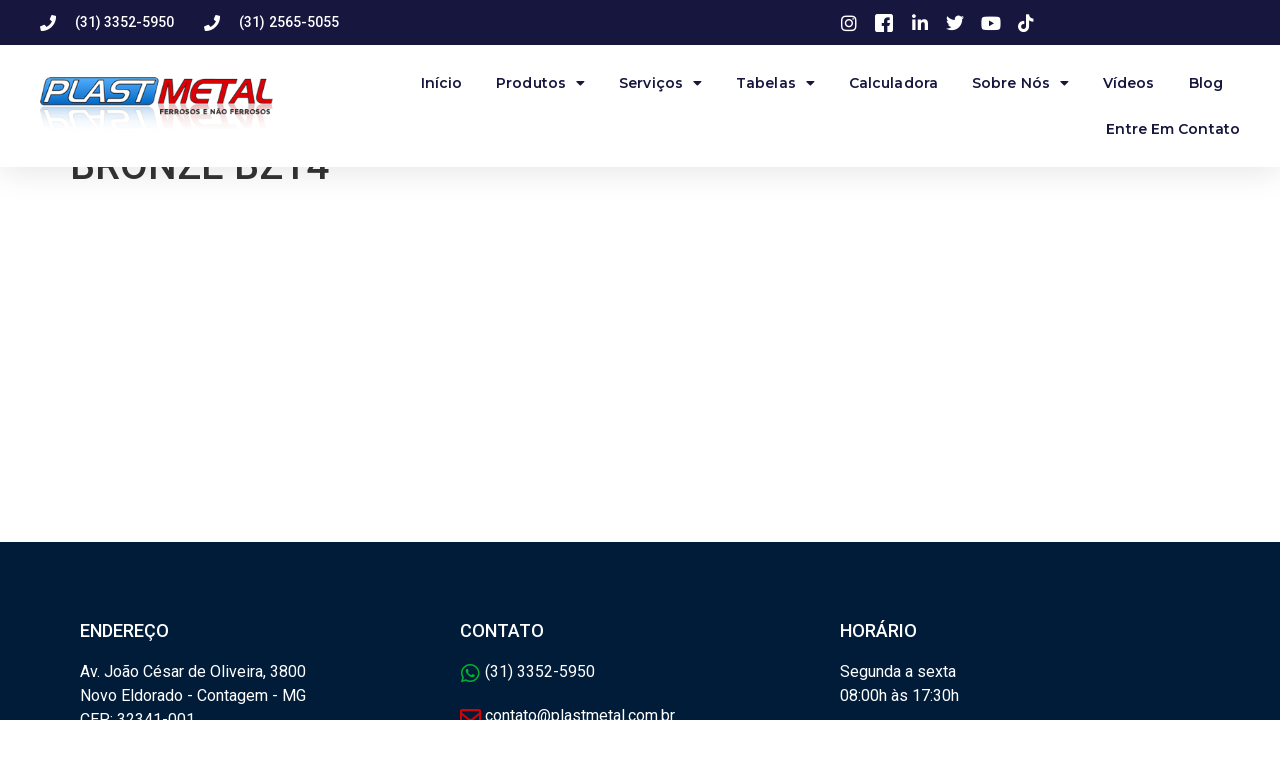

--- FILE ---
content_type: text/html; charset=UTF-8
request_url: https://plastmetal.com.br/bronze-bz14/
body_size: 18155
content:
<!doctype html>
<html lang="pt-BR">
<head>
	<meta charset="UTF-8">
	<meta name="viewport" content="width=device-width, initial-scale=1">
	<link rel="profile" href="https://gmpg.org/xfn/11">
	<meta name='robots' content='index, follow, max-image-preview:large, max-snippet:-1, max-video-preview:-1' />
	<style>img:is([sizes="auto" i], [sizes^="auto," i]) { contain-intrinsic-size: 3000px 1500px }</style>
	
<!-- Google Tag Manager for WordPress by gtm4wp.com -->
<script data-cfasync="false" data-pagespeed-no-defer>
	var gtm4wp_datalayer_name = "dataLayer";
	var dataLayer = dataLayer || [];
</script>
<!-- End Google Tag Manager for WordPress by gtm4wp.com -->
	<!-- This site is optimized with the Yoast SEO Premium plugin v20.2.1 (Yoast SEO v26.2) - https://yoast.com/wordpress/plugins/seo/ -->
	<title>BRONZE BZ14 - Plastmetal Fábrica de Corte a Laser,Aços, Metais , Inox e Aluminio para pequenas e grandes empresas.</title>
	<link rel="canonical" href="https://plastmetal.com.br/bronze-bz14/" />
	<meta property="og:locale" content="pt_BR" />
	<meta property="og:type" content="article" />
	<meta property="og:title" content="BRONZE BZ14" />
	<meta property="og:url" content="https://plastmetal.com.br/bronze-bz14/" />
	<meta property="og:site_name" content="Plastmetal Fábrica de Corte a Laser,Aços, Metais , Inox e Aluminio para pequenas e grandes empresas." />
	<meta property="article:published_time" content="2024-01-17T17:01:54+00:00" />
	<meta property="og:image" content="https://plastmetal.com.br/wp-content/uploads/2022/09/logo.png" />
	<meta property="og:image:width" content="330" />
	<meta property="og:image:height" content="83" />
	<meta property="og:image:type" content="image/png" />
	<meta name="author" content="admin" />
	<meta name="twitter:card" content="summary_large_image" />
	<meta name="twitter:label1" content="Escrito por" />
	<meta name="twitter:data1" content="admin" />
	<script type="application/ld+json" class="yoast-schema-graph">{"@context":"https://schema.org","@graph":[{"@type":"Article","@id":"https://plastmetal.com.br/bronze-bz14/#article","isPartOf":{"@id":"https://plastmetal.com.br/bronze-bz14/"},"author":{"name":"admin","@id":"https://plastmetal.com.br/#/schema/person/952375544662cea52074aa2b3d454934"},"headline":"BRONZE BZ14","datePublished":"2024-01-17T17:01:54+00:00","mainEntityOfPage":{"@id":"https://plastmetal.com.br/bronze-bz14/"},"wordCount":2,"publisher":{"@id":"https://plastmetal.com.br/#organization"},"articleSection":["Vídeos"],"inLanguage":"pt-BR"},{"@type":"WebPage","@id":"https://plastmetal.com.br/bronze-bz14/","url":"https://plastmetal.com.br/bronze-bz14/","name":"BRONZE BZ14 - Plastmetal Fábrica de Corte a Laser,Aços, Metais , Inox e Aluminio para pequenas e grandes empresas.","isPartOf":{"@id":"https://plastmetal.com.br/#website"},"datePublished":"2024-01-17T17:01:54+00:00","breadcrumb":{"@id":"https://plastmetal.com.br/bronze-bz14/#breadcrumb"},"inLanguage":"pt-BR","potentialAction":[{"@type":"ReadAction","target":["https://plastmetal.com.br/bronze-bz14/"]}]},{"@type":"BreadcrumbList","@id":"https://plastmetal.com.br/bronze-bz14/#breadcrumb","itemListElement":[{"@type":"ListItem","position":1,"name":"Início","item":"https://plastmetal.com.br/"},{"@type":"ListItem","position":2,"name":"BRONZE BZ14"}]},{"@type":"WebSite","@id":"https://plastmetal.com.br/#website","url":"https://plastmetal.com.br/","name":"PlastMetal","description":"Especialistas em metais não ferrosos na cidade de Contagem MG","publisher":{"@id":"https://plastmetal.com.br/#organization"},"potentialAction":[{"@type":"SearchAction","target":{"@type":"EntryPoint","urlTemplate":"https://plastmetal.com.br/?s={search_term_string}"},"query-input":{"@type":"PropertyValueSpecification","valueRequired":true,"valueName":"search_term_string"}}],"inLanguage":"pt-BR"},{"@type":"Organization","@id":"https://plastmetal.com.br/#organization","name":"PlastMetal","url":"https://plastmetal.com.br/","logo":{"@type":"ImageObject","inLanguage":"pt-BR","@id":"https://plastmetal.com.br/#/schema/logo/image/","url":"https://plastmetal.com.br/wp-content/uploads/2022/09/logo-1.png","contentUrl":"https://plastmetal.com.br/wp-content/uploads/2022/09/logo-1.png","width":330,"height":83,"caption":"PlastMetal"},"image":{"@id":"https://plastmetal.com.br/#/schema/logo/image/"}},{"@type":"Person","@id":"https://plastmetal.com.br/#/schema/person/952375544662cea52074aa2b3d454934","name":"admin","image":{"@type":"ImageObject","inLanguage":"pt-BR","@id":"https://plastmetal.com.br/#/schema/person/image/","url":"https://secure.gravatar.com/avatar/65992345477a83360f42ba40c5269e11c5a8e3fbd97ffc89eb65f42910f9fd42?s=96&d=mm&r=g","contentUrl":"https://secure.gravatar.com/avatar/65992345477a83360f42ba40c5269e11c5a8e3fbd97ffc89eb65f42910f9fd42?s=96&d=mm&r=g","caption":"admin"},"sameAs":["https://plastmetal.com.br"],"url":"https://plastmetal.com.br/author/admin/"}]}</script>
	<!-- / Yoast SEO Premium plugin. -->


<link rel='dns-prefetch' href='//www.googletagmanager.com' />
<link rel="alternate" type="application/rss+xml" title="Feed para Plastmetal Fábrica de Corte a Laser,Aços, Metais , Inox e Aluminio para pequenas e grandes empresas. &raquo;" href="https://plastmetal.com.br/feed/" />
<link rel="alternate" type="application/rss+xml" title="Feed de comentários para Plastmetal Fábrica de Corte a Laser,Aços, Metais , Inox e Aluminio para pequenas e grandes empresas. &raquo;" href="https://plastmetal.com.br/comments/feed/" />
<script>
window._wpemojiSettings = {"baseUrl":"https:\/\/s.w.org\/images\/core\/emoji\/16.0.1\/72x72\/","ext":".png","svgUrl":"https:\/\/s.w.org\/images\/core\/emoji\/16.0.1\/svg\/","svgExt":".svg","source":{"concatemoji":"https:\/\/plastmetal.com.br\/wp-includes\/js\/wp-emoji-release.min.js?ver=6.8.3"}};
/*! This file is auto-generated */
!function(s,n){var o,i,e;function c(e){try{var t={supportTests:e,timestamp:(new Date).valueOf()};sessionStorage.setItem(o,JSON.stringify(t))}catch(e){}}function p(e,t,n){e.clearRect(0,0,e.canvas.width,e.canvas.height),e.fillText(t,0,0);var t=new Uint32Array(e.getImageData(0,0,e.canvas.width,e.canvas.height).data),a=(e.clearRect(0,0,e.canvas.width,e.canvas.height),e.fillText(n,0,0),new Uint32Array(e.getImageData(0,0,e.canvas.width,e.canvas.height).data));return t.every(function(e,t){return e===a[t]})}function u(e,t){e.clearRect(0,0,e.canvas.width,e.canvas.height),e.fillText(t,0,0);for(var n=e.getImageData(16,16,1,1),a=0;a<n.data.length;a++)if(0!==n.data[a])return!1;return!0}function f(e,t,n,a){switch(t){case"flag":return n(e,"\ud83c\udff3\ufe0f\u200d\u26a7\ufe0f","\ud83c\udff3\ufe0f\u200b\u26a7\ufe0f")?!1:!n(e,"\ud83c\udde8\ud83c\uddf6","\ud83c\udde8\u200b\ud83c\uddf6")&&!n(e,"\ud83c\udff4\udb40\udc67\udb40\udc62\udb40\udc65\udb40\udc6e\udb40\udc67\udb40\udc7f","\ud83c\udff4\u200b\udb40\udc67\u200b\udb40\udc62\u200b\udb40\udc65\u200b\udb40\udc6e\u200b\udb40\udc67\u200b\udb40\udc7f");case"emoji":return!a(e,"\ud83e\udedf")}return!1}function g(e,t,n,a){var r="undefined"!=typeof WorkerGlobalScope&&self instanceof WorkerGlobalScope?new OffscreenCanvas(300,150):s.createElement("canvas"),o=r.getContext("2d",{willReadFrequently:!0}),i=(o.textBaseline="top",o.font="600 32px Arial",{});return e.forEach(function(e){i[e]=t(o,e,n,a)}),i}function t(e){var t=s.createElement("script");t.src=e,t.defer=!0,s.head.appendChild(t)}"undefined"!=typeof Promise&&(o="wpEmojiSettingsSupports",i=["flag","emoji"],n.supports={everything:!0,everythingExceptFlag:!0},e=new Promise(function(e){s.addEventListener("DOMContentLoaded",e,{once:!0})}),new Promise(function(t){var n=function(){try{var e=JSON.parse(sessionStorage.getItem(o));if("object"==typeof e&&"number"==typeof e.timestamp&&(new Date).valueOf()<e.timestamp+604800&&"object"==typeof e.supportTests)return e.supportTests}catch(e){}return null}();if(!n){if("undefined"!=typeof Worker&&"undefined"!=typeof OffscreenCanvas&&"undefined"!=typeof URL&&URL.createObjectURL&&"undefined"!=typeof Blob)try{var e="postMessage("+g.toString()+"("+[JSON.stringify(i),f.toString(),p.toString(),u.toString()].join(",")+"));",a=new Blob([e],{type:"text/javascript"}),r=new Worker(URL.createObjectURL(a),{name:"wpTestEmojiSupports"});return void(r.onmessage=function(e){c(n=e.data),r.terminate(),t(n)})}catch(e){}c(n=g(i,f,p,u))}t(n)}).then(function(e){for(var t in e)n.supports[t]=e[t],n.supports.everything=n.supports.everything&&n.supports[t],"flag"!==t&&(n.supports.everythingExceptFlag=n.supports.everythingExceptFlag&&n.supports[t]);n.supports.everythingExceptFlag=n.supports.everythingExceptFlag&&!n.supports.flag,n.DOMReady=!1,n.readyCallback=function(){n.DOMReady=!0}}).then(function(){return e}).then(function(){var e;n.supports.everything||(n.readyCallback(),(e=n.source||{}).concatemoji?t(e.concatemoji):e.wpemoji&&e.twemoji&&(t(e.twemoji),t(e.wpemoji)))}))}((window,document),window._wpemojiSettings);
</script>
<link rel='stylesheet' id='hfe-widgets-style-css' href='https://plastmetal.com.br/wp-content/plugins/header-footer-elementor/inc/widgets-css/frontend.css?ver=2.6.1' media='all' />
<style id='wp-emoji-styles-inline-css'>

	img.wp-smiley, img.emoji {
		display: inline !important;
		border: none !important;
		box-shadow: none !important;
		height: 1em !important;
		width: 1em !important;
		margin: 0 0.07em !important;
		vertical-align: -0.1em !important;
		background: none !important;
		padding: 0 !important;
	}
</style>
<link rel='stylesheet' id='wp-block-library-css' href='https://plastmetal.com.br/wp-includes/css/dist/block-library/style.min.css?ver=6.8.3' media='all' />
<style id='global-styles-inline-css'>
:root{--wp--preset--aspect-ratio--square: 1;--wp--preset--aspect-ratio--4-3: 4/3;--wp--preset--aspect-ratio--3-4: 3/4;--wp--preset--aspect-ratio--3-2: 3/2;--wp--preset--aspect-ratio--2-3: 2/3;--wp--preset--aspect-ratio--16-9: 16/9;--wp--preset--aspect-ratio--9-16: 9/16;--wp--preset--color--black: #000000;--wp--preset--color--cyan-bluish-gray: #abb8c3;--wp--preset--color--white: #ffffff;--wp--preset--color--pale-pink: #f78da7;--wp--preset--color--vivid-red: #cf2e2e;--wp--preset--color--luminous-vivid-orange: #ff6900;--wp--preset--color--luminous-vivid-amber: #fcb900;--wp--preset--color--light-green-cyan: #7bdcb5;--wp--preset--color--vivid-green-cyan: #00d084;--wp--preset--color--pale-cyan-blue: #8ed1fc;--wp--preset--color--vivid-cyan-blue: #0693e3;--wp--preset--color--vivid-purple: #9b51e0;--wp--preset--gradient--vivid-cyan-blue-to-vivid-purple: linear-gradient(135deg,rgba(6,147,227,1) 0%,rgb(155,81,224) 100%);--wp--preset--gradient--light-green-cyan-to-vivid-green-cyan: linear-gradient(135deg,rgb(122,220,180) 0%,rgb(0,208,130) 100%);--wp--preset--gradient--luminous-vivid-amber-to-luminous-vivid-orange: linear-gradient(135deg,rgba(252,185,0,1) 0%,rgba(255,105,0,1) 100%);--wp--preset--gradient--luminous-vivid-orange-to-vivid-red: linear-gradient(135deg,rgba(255,105,0,1) 0%,rgb(207,46,46) 100%);--wp--preset--gradient--very-light-gray-to-cyan-bluish-gray: linear-gradient(135deg,rgb(238,238,238) 0%,rgb(169,184,195) 100%);--wp--preset--gradient--cool-to-warm-spectrum: linear-gradient(135deg,rgb(74,234,220) 0%,rgb(151,120,209) 20%,rgb(207,42,186) 40%,rgb(238,44,130) 60%,rgb(251,105,98) 80%,rgb(254,248,76) 100%);--wp--preset--gradient--blush-light-purple: linear-gradient(135deg,rgb(255,206,236) 0%,rgb(152,150,240) 100%);--wp--preset--gradient--blush-bordeaux: linear-gradient(135deg,rgb(254,205,165) 0%,rgb(254,45,45) 50%,rgb(107,0,62) 100%);--wp--preset--gradient--luminous-dusk: linear-gradient(135deg,rgb(255,203,112) 0%,rgb(199,81,192) 50%,rgb(65,88,208) 100%);--wp--preset--gradient--pale-ocean: linear-gradient(135deg,rgb(255,245,203) 0%,rgb(182,227,212) 50%,rgb(51,167,181) 100%);--wp--preset--gradient--electric-grass: linear-gradient(135deg,rgb(202,248,128) 0%,rgb(113,206,126) 100%);--wp--preset--gradient--midnight: linear-gradient(135deg,rgb(2,3,129) 0%,rgb(40,116,252) 100%);--wp--preset--font-size--small: 13px;--wp--preset--font-size--medium: 20px;--wp--preset--font-size--large: 36px;--wp--preset--font-size--x-large: 42px;--wp--preset--spacing--20: 0.44rem;--wp--preset--spacing--30: 0.67rem;--wp--preset--spacing--40: 1rem;--wp--preset--spacing--50: 1.5rem;--wp--preset--spacing--60: 2.25rem;--wp--preset--spacing--70: 3.38rem;--wp--preset--spacing--80: 5.06rem;--wp--preset--shadow--natural: 6px 6px 9px rgba(0, 0, 0, 0.2);--wp--preset--shadow--deep: 12px 12px 50px rgba(0, 0, 0, 0.4);--wp--preset--shadow--sharp: 6px 6px 0px rgba(0, 0, 0, 0.2);--wp--preset--shadow--outlined: 6px 6px 0px -3px rgba(255, 255, 255, 1), 6px 6px rgba(0, 0, 0, 1);--wp--preset--shadow--crisp: 6px 6px 0px rgba(0, 0, 0, 1);}:root { --wp--style--global--content-size: 800px;--wp--style--global--wide-size: 1200px; }:where(body) { margin: 0; }.wp-site-blocks > .alignleft { float: left; margin-right: 2em; }.wp-site-blocks > .alignright { float: right; margin-left: 2em; }.wp-site-blocks > .aligncenter { justify-content: center; margin-left: auto; margin-right: auto; }:where(.wp-site-blocks) > * { margin-block-start: 24px; margin-block-end: 0; }:where(.wp-site-blocks) > :first-child { margin-block-start: 0; }:where(.wp-site-blocks) > :last-child { margin-block-end: 0; }:root { --wp--style--block-gap: 24px; }:root :where(.is-layout-flow) > :first-child{margin-block-start: 0;}:root :where(.is-layout-flow) > :last-child{margin-block-end: 0;}:root :where(.is-layout-flow) > *{margin-block-start: 24px;margin-block-end: 0;}:root :where(.is-layout-constrained) > :first-child{margin-block-start: 0;}:root :where(.is-layout-constrained) > :last-child{margin-block-end: 0;}:root :where(.is-layout-constrained) > *{margin-block-start: 24px;margin-block-end: 0;}:root :where(.is-layout-flex){gap: 24px;}:root :where(.is-layout-grid){gap: 24px;}.is-layout-flow > .alignleft{float: left;margin-inline-start: 0;margin-inline-end: 2em;}.is-layout-flow > .alignright{float: right;margin-inline-start: 2em;margin-inline-end: 0;}.is-layout-flow > .aligncenter{margin-left: auto !important;margin-right: auto !important;}.is-layout-constrained > .alignleft{float: left;margin-inline-start: 0;margin-inline-end: 2em;}.is-layout-constrained > .alignright{float: right;margin-inline-start: 2em;margin-inline-end: 0;}.is-layout-constrained > .aligncenter{margin-left: auto !important;margin-right: auto !important;}.is-layout-constrained > :where(:not(.alignleft):not(.alignright):not(.alignfull)){max-width: var(--wp--style--global--content-size);margin-left: auto !important;margin-right: auto !important;}.is-layout-constrained > .alignwide{max-width: var(--wp--style--global--wide-size);}body .is-layout-flex{display: flex;}.is-layout-flex{flex-wrap: wrap;align-items: center;}.is-layout-flex > :is(*, div){margin: 0;}body .is-layout-grid{display: grid;}.is-layout-grid > :is(*, div){margin: 0;}body{padding-top: 0px;padding-right: 0px;padding-bottom: 0px;padding-left: 0px;}a:where(:not(.wp-element-button)){text-decoration: underline;}:root :where(.wp-element-button, .wp-block-button__link){background-color: #32373c;border-width: 0;color: #fff;font-family: inherit;font-size: inherit;line-height: inherit;padding: calc(0.667em + 2px) calc(1.333em + 2px);text-decoration: none;}.has-black-color{color: var(--wp--preset--color--black) !important;}.has-cyan-bluish-gray-color{color: var(--wp--preset--color--cyan-bluish-gray) !important;}.has-white-color{color: var(--wp--preset--color--white) !important;}.has-pale-pink-color{color: var(--wp--preset--color--pale-pink) !important;}.has-vivid-red-color{color: var(--wp--preset--color--vivid-red) !important;}.has-luminous-vivid-orange-color{color: var(--wp--preset--color--luminous-vivid-orange) !important;}.has-luminous-vivid-amber-color{color: var(--wp--preset--color--luminous-vivid-amber) !important;}.has-light-green-cyan-color{color: var(--wp--preset--color--light-green-cyan) !important;}.has-vivid-green-cyan-color{color: var(--wp--preset--color--vivid-green-cyan) !important;}.has-pale-cyan-blue-color{color: var(--wp--preset--color--pale-cyan-blue) !important;}.has-vivid-cyan-blue-color{color: var(--wp--preset--color--vivid-cyan-blue) !important;}.has-vivid-purple-color{color: var(--wp--preset--color--vivid-purple) !important;}.has-black-background-color{background-color: var(--wp--preset--color--black) !important;}.has-cyan-bluish-gray-background-color{background-color: var(--wp--preset--color--cyan-bluish-gray) !important;}.has-white-background-color{background-color: var(--wp--preset--color--white) !important;}.has-pale-pink-background-color{background-color: var(--wp--preset--color--pale-pink) !important;}.has-vivid-red-background-color{background-color: var(--wp--preset--color--vivid-red) !important;}.has-luminous-vivid-orange-background-color{background-color: var(--wp--preset--color--luminous-vivid-orange) !important;}.has-luminous-vivid-amber-background-color{background-color: var(--wp--preset--color--luminous-vivid-amber) !important;}.has-light-green-cyan-background-color{background-color: var(--wp--preset--color--light-green-cyan) !important;}.has-vivid-green-cyan-background-color{background-color: var(--wp--preset--color--vivid-green-cyan) !important;}.has-pale-cyan-blue-background-color{background-color: var(--wp--preset--color--pale-cyan-blue) !important;}.has-vivid-cyan-blue-background-color{background-color: var(--wp--preset--color--vivid-cyan-blue) !important;}.has-vivid-purple-background-color{background-color: var(--wp--preset--color--vivid-purple) !important;}.has-black-border-color{border-color: var(--wp--preset--color--black) !important;}.has-cyan-bluish-gray-border-color{border-color: var(--wp--preset--color--cyan-bluish-gray) !important;}.has-white-border-color{border-color: var(--wp--preset--color--white) !important;}.has-pale-pink-border-color{border-color: var(--wp--preset--color--pale-pink) !important;}.has-vivid-red-border-color{border-color: var(--wp--preset--color--vivid-red) !important;}.has-luminous-vivid-orange-border-color{border-color: var(--wp--preset--color--luminous-vivid-orange) !important;}.has-luminous-vivid-amber-border-color{border-color: var(--wp--preset--color--luminous-vivid-amber) !important;}.has-light-green-cyan-border-color{border-color: var(--wp--preset--color--light-green-cyan) !important;}.has-vivid-green-cyan-border-color{border-color: var(--wp--preset--color--vivid-green-cyan) !important;}.has-pale-cyan-blue-border-color{border-color: var(--wp--preset--color--pale-cyan-blue) !important;}.has-vivid-cyan-blue-border-color{border-color: var(--wp--preset--color--vivid-cyan-blue) !important;}.has-vivid-purple-border-color{border-color: var(--wp--preset--color--vivid-purple) !important;}.has-vivid-cyan-blue-to-vivid-purple-gradient-background{background: var(--wp--preset--gradient--vivid-cyan-blue-to-vivid-purple) !important;}.has-light-green-cyan-to-vivid-green-cyan-gradient-background{background: var(--wp--preset--gradient--light-green-cyan-to-vivid-green-cyan) !important;}.has-luminous-vivid-amber-to-luminous-vivid-orange-gradient-background{background: var(--wp--preset--gradient--luminous-vivid-amber-to-luminous-vivid-orange) !important;}.has-luminous-vivid-orange-to-vivid-red-gradient-background{background: var(--wp--preset--gradient--luminous-vivid-orange-to-vivid-red) !important;}.has-very-light-gray-to-cyan-bluish-gray-gradient-background{background: var(--wp--preset--gradient--very-light-gray-to-cyan-bluish-gray) !important;}.has-cool-to-warm-spectrum-gradient-background{background: var(--wp--preset--gradient--cool-to-warm-spectrum) !important;}.has-blush-light-purple-gradient-background{background: var(--wp--preset--gradient--blush-light-purple) !important;}.has-blush-bordeaux-gradient-background{background: var(--wp--preset--gradient--blush-bordeaux) !important;}.has-luminous-dusk-gradient-background{background: var(--wp--preset--gradient--luminous-dusk) !important;}.has-pale-ocean-gradient-background{background: var(--wp--preset--gradient--pale-ocean) !important;}.has-electric-grass-gradient-background{background: var(--wp--preset--gradient--electric-grass) !important;}.has-midnight-gradient-background{background: var(--wp--preset--gradient--midnight) !important;}.has-small-font-size{font-size: var(--wp--preset--font-size--small) !important;}.has-medium-font-size{font-size: var(--wp--preset--font-size--medium) !important;}.has-large-font-size{font-size: var(--wp--preset--font-size--large) !important;}.has-x-large-font-size{font-size: var(--wp--preset--font-size--x-large) !important;}
:root :where(.wp-block-pullquote){font-size: 1.5em;line-height: 1.6;}
</style>
<link rel='stylesheet' id='hfe-style-css' href='https://plastmetal.com.br/wp-content/plugins/header-footer-elementor/assets/css/header-footer-elementor.css?ver=2.6.1' media='all' />
<link rel='stylesheet' id='elementor-icons-css' href='https://plastmetal.com.br/wp-content/plugins/elementor/assets/lib/eicons/css/elementor-icons.min.css?ver=5.32.0' media='all' />
<link rel='stylesheet' id='elementor-frontend-css' href='https://plastmetal.com.br/wp-content/plugins/elementor/assets/css/frontend.min.css?ver=3.25.9' media='all' />
<style id='elementor-frontend-inline-css'>
@-webkit-keyframes ha_fadeIn{0%{opacity:0}to{opacity:1}}@keyframes ha_fadeIn{0%{opacity:0}to{opacity:1}}@-webkit-keyframes ha_zoomIn{0%{opacity:0;-webkit-transform:scale3d(.3,.3,.3);transform:scale3d(.3,.3,.3)}50%{opacity:1}}@keyframes ha_zoomIn{0%{opacity:0;-webkit-transform:scale3d(.3,.3,.3);transform:scale3d(.3,.3,.3)}50%{opacity:1}}@-webkit-keyframes ha_rollIn{0%{opacity:0;-webkit-transform:translate3d(-100%,0,0) rotate3d(0,0,1,-120deg);transform:translate3d(-100%,0,0) rotate3d(0,0,1,-120deg)}to{opacity:1}}@keyframes ha_rollIn{0%{opacity:0;-webkit-transform:translate3d(-100%,0,0) rotate3d(0,0,1,-120deg);transform:translate3d(-100%,0,0) rotate3d(0,0,1,-120deg)}to{opacity:1}}@-webkit-keyframes ha_bounce{0%,20%,53%,to{-webkit-animation-timing-function:cubic-bezier(.215,.61,.355,1);animation-timing-function:cubic-bezier(.215,.61,.355,1)}40%,43%{-webkit-transform:translate3d(0,-30px,0) scaleY(1.1);transform:translate3d(0,-30px,0) scaleY(1.1);-webkit-animation-timing-function:cubic-bezier(.755,.05,.855,.06);animation-timing-function:cubic-bezier(.755,.05,.855,.06)}70%{-webkit-transform:translate3d(0,-15px,0) scaleY(1.05);transform:translate3d(0,-15px,0) scaleY(1.05);-webkit-animation-timing-function:cubic-bezier(.755,.05,.855,.06);animation-timing-function:cubic-bezier(.755,.05,.855,.06)}80%{-webkit-transition-timing-function:cubic-bezier(.215,.61,.355,1);transition-timing-function:cubic-bezier(.215,.61,.355,1);-webkit-transform:translate3d(0,0,0) scaleY(.95);transform:translate3d(0,0,0) scaleY(.95)}90%{-webkit-transform:translate3d(0,-4px,0) scaleY(1.02);transform:translate3d(0,-4px,0) scaleY(1.02)}}@keyframes ha_bounce{0%,20%,53%,to{-webkit-animation-timing-function:cubic-bezier(.215,.61,.355,1);animation-timing-function:cubic-bezier(.215,.61,.355,1)}40%,43%{-webkit-transform:translate3d(0,-30px,0) scaleY(1.1);transform:translate3d(0,-30px,0) scaleY(1.1);-webkit-animation-timing-function:cubic-bezier(.755,.05,.855,.06);animation-timing-function:cubic-bezier(.755,.05,.855,.06)}70%{-webkit-transform:translate3d(0,-15px,0) scaleY(1.05);transform:translate3d(0,-15px,0) scaleY(1.05);-webkit-animation-timing-function:cubic-bezier(.755,.05,.855,.06);animation-timing-function:cubic-bezier(.755,.05,.855,.06)}80%{-webkit-transition-timing-function:cubic-bezier(.215,.61,.355,1);transition-timing-function:cubic-bezier(.215,.61,.355,1);-webkit-transform:translate3d(0,0,0) scaleY(.95);transform:translate3d(0,0,0) scaleY(.95)}90%{-webkit-transform:translate3d(0,-4px,0) scaleY(1.02);transform:translate3d(0,-4px,0) scaleY(1.02)}}@-webkit-keyframes ha_bounceIn{0%,20%,40%,60%,80%,to{-webkit-animation-timing-function:cubic-bezier(.215,.61,.355,1);animation-timing-function:cubic-bezier(.215,.61,.355,1)}0%{opacity:0;-webkit-transform:scale3d(.3,.3,.3);transform:scale3d(.3,.3,.3)}20%{-webkit-transform:scale3d(1.1,1.1,1.1);transform:scale3d(1.1,1.1,1.1)}40%{-webkit-transform:scale3d(.9,.9,.9);transform:scale3d(.9,.9,.9)}60%{opacity:1;-webkit-transform:scale3d(1.03,1.03,1.03);transform:scale3d(1.03,1.03,1.03)}80%{-webkit-transform:scale3d(.97,.97,.97);transform:scale3d(.97,.97,.97)}to{opacity:1}}@keyframes ha_bounceIn{0%,20%,40%,60%,80%,to{-webkit-animation-timing-function:cubic-bezier(.215,.61,.355,1);animation-timing-function:cubic-bezier(.215,.61,.355,1)}0%{opacity:0;-webkit-transform:scale3d(.3,.3,.3);transform:scale3d(.3,.3,.3)}20%{-webkit-transform:scale3d(1.1,1.1,1.1);transform:scale3d(1.1,1.1,1.1)}40%{-webkit-transform:scale3d(.9,.9,.9);transform:scale3d(.9,.9,.9)}60%{opacity:1;-webkit-transform:scale3d(1.03,1.03,1.03);transform:scale3d(1.03,1.03,1.03)}80%{-webkit-transform:scale3d(.97,.97,.97);transform:scale3d(.97,.97,.97)}to{opacity:1}}@-webkit-keyframes ha_flipInX{0%{opacity:0;-webkit-transform:perspective(400px) rotate3d(1,0,0,90deg);transform:perspective(400px) rotate3d(1,0,0,90deg);-webkit-animation-timing-function:ease-in;animation-timing-function:ease-in}40%{-webkit-transform:perspective(400px) rotate3d(1,0,0,-20deg);transform:perspective(400px) rotate3d(1,0,0,-20deg);-webkit-animation-timing-function:ease-in;animation-timing-function:ease-in}60%{opacity:1;-webkit-transform:perspective(400px) rotate3d(1,0,0,10deg);transform:perspective(400px) rotate3d(1,0,0,10deg)}80%{-webkit-transform:perspective(400px) rotate3d(1,0,0,-5deg);transform:perspective(400px) rotate3d(1,0,0,-5deg)}}@keyframes ha_flipInX{0%{opacity:0;-webkit-transform:perspective(400px) rotate3d(1,0,0,90deg);transform:perspective(400px) rotate3d(1,0,0,90deg);-webkit-animation-timing-function:ease-in;animation-timing-function:ease-in}40%{-webkit-transform:perspective(400px) rotate3d(1,0,0,-20deg);transform:perspective(400px) rotate3d(1,0,0,-20deg);-webkit-animation-timing-function:ease-in;animation-timing-function:ease-in}60%{opacity:1;-webkit-transform:perspective(400px) rotate3d(1,0,0,10deg);transform:perspective(400px) rotate3d(1,0,0,10deg)}80%{-webkit-transform:perspective(400px) rotate3d(1,0,0,-5deg);transform:perspective(400px) rotate3d(1,0,0,-5deg)}}@-webkit-keyframes ha_flipInY{0%{opacity:0;-webkit-transform:perspective(400px) rotate3d(0,1,0,90deg);transform:perspective(400px) rotate3d(0,1,0,90deg);-webkit-animation-timing-function:ease-in;animation-timing-function:ease-in}40%{-webkit-transform:perspective(400px) rotate3d(0,1,0,-20deg);transform:perspective(400px) rotate3d(0,1,0,-20deg);-webkit-animation-timing-function:ease-in;animation-timing-function:ease-in}60%{opacity:1;-webkit-transform:perspective(400px) rotate3d(0,1,0,10deg);transform:perspective(400px) rotate3d(0,1,0,10deg)}80%{-webkit-transform:perspective(400px) rotate3d(0,1,0,-5deg);transform:perspective(400px) rotate3d(0,1,0,-5deg)}}@keyframes ha_flipInY{0%{opacity:0;-webkit-transform:perspective(400px) rotate3d(0,1,0,90deg);transform:perspective(400px) rotate3d(0,1,0,90deg);-webkit-animation-timing-function:ease-in;animation-timing-function:ease-in}40%{-webkit-transform:perspective(400px) rotate3d(0,1,0,-20deg);transform:perspective(400px) rotate3d(0,1,0,-20deg);-webkit-animation-timing-function:ease-in;animation-timing-function:ease-in}60%{opacity:1;-webkit-transform:perspective(400px) rotate3d(0,1,0,10deg);transform:perspective(400px) rotate3d(0,1,0,10deg)}80%{-webkit-transform:perspective(400px) rotate3d(0,1,0,-5deg);transform:perspective(400px) rotate3d(0,1,0,-5deg)}}@-webkit-keyframes ha_swing{20%{-webkit-transform:rotate3d(0,0,1,15deg);transform:rotate3d(0,0,1,15deg)}40%{-webkit-transform:rotate3d(0,0,1,-10deg);transform:rotate3d(0,0,1,-10deg)}60%{-webkit-transform:rotate3d(0,0,1,5deg);transform:rotate3d(0,0,1,5deg)}80%{-webkit-transform:rotate3d(0,0,1,-5deg);transform:rotate3d(0,0,1,-5deg)}}@keyframes ha_swing{20%{-webkit-transform:rotate3d(0,0,1,15deg);transform:rotate3d(0,0,1,15deg)}40%{-webkit-transform:rotate3d(0,0,1,-10deg);transform:rotate3d(0,0,1,-10deg)}60%{-webkit-transform:rotate3d(0,0,1,5deg);transform:rotate3d(0,0,1,5deg)}80%{-webkit-transform:rotate3d(0,0,1,-5deg);transform:rotate3d(0,0,1,-5deg)}}@-webkit-keyframes ha_slideInDown{0%{visibility:visible;-webkit-transform:translate3d(0,-100%,0);transform:translate3d(0,-100%,0)}}@keyframes ha_slideInDown{0%{visibility:visible;-webkit-transform:translate3d(0,-100%,0);transform:translate3d(0,-100%,0)}}@-webkit-keyframes ha_slideInUp{0%{visibility:visible;-webkit-transform:translate3d(0,100%,0);transform:translate3d(0,100%,0)}}@keyframes ha_slideInUp{0%{visibility:visible;-webkit-transform:translate3d(0,100%,0);transform:translate3d(0,100%,0)}}@-webkit-keyframes ha_slideInLeft{0%{visibility:visible;-webkit-transform:translate3d(-100%,0,0);transform:translate3d(-100%,0,0)}}@keyframes ha_slideInLeft{0%{visibility:visible;-webkit-transform:translate3d(-100%,0,0);transform:translate3d(-100%,0,0)}}@-webkit-keyframes ha_slideInRight{0%{visibility:visible;-webkit-transform:translate3d(100%,0,0);transform:translate3d(100%,0,0)}}@keyframes ha_slideInRight{0%{visibility:visible;-webkit-transform:translate3d(100%,0,0);transform:translate3d(100%,0,0)}}.ha_fadeIn{-webkit-animation-name:ha_fadeIn;animation-name:ha_fadeIn}.ha_zoomIn{-webkit-animation-name:ha_zoomIn;animation-name:ha_zoomIn}.ha_rollIn{-webkit-animation-name:ha_rollIn;animation-name:ha_rollIn}.ha_bounce{-webkit-transform-origin:center bottom;-ms-transform-origin:center bottom;transform-origin:center bottom;-webkit-animation-name:ha_bounce;animation-name:ha_bounce}.ha_bounceIn{-webkit-animation-name:ha_bounceIn;animation-name:ha_bounceIn;-webkit-animation-duration:.75s;-webkit-animation-duration:calc(var(--animate-duration)*.75);animation-duration:.75s;animation-duration:calc(var(--animate-duration)*.75)}.ha_flipInX,.ha_flipInY{-webkit-animation-name:ha_flipInX;animation-name:ha_flipInX;-webkit-backface-visibility:visible!important;backface-visibility:visible!important}.ha_flipInY{-webkit-animation-name:ha_flipInY;animation-name:ha_flipInY}.ha_swing{-webkit-transform-origin:top center;-ms-transform-origin:top center;transform-origin:top center;-webkit-animation-name:ha_swing;animation-name:ha_swing}.ha_slideInDown{-webkit-animation-name:ha_slideInDown;animation-name:ha_slideInDown}.ha_slideInUp{-webkit-animation-name:ha_slideInUp;animation-name:ha_slideInUp}.ha_slideInLeft{-webkit-animation-name:ha_slideInLeft;animation-name:ha_slideInLeft}.ha_slideInRight{-webkit-animation-name:ha_slideInRight;animation-name:ha_slideInRight}.ha-css-transform-yes{-webkit-transition-duration:var(--ha-tfx-transition-duration, .2s);transition-duration:var(--ha-tfx-transition-duration, .2s);-webkit-transition-property:-webkit-transform;transition-property:transform;transition-property:transform,-webkit-transform;-webkit-transform:translate(var(--ha-tfx-translate-x, 0),var(--ha-tfx-translate-y, 0)) scale(var(--ha-tfx-scale-x, 1),var(--ha-tfx-scale-y, 1)) skew(var(--ha-tfx-skew-x, 0),var(--ha-tfx-skew-y, 0)) rotateX(var(--ha-tfx-rotate-x, 0)) rotateY(var(--ha-tfx-rotate-y, 0)) rotateZ(var(--ha-tfx-rotate-z, 0));transform:translate(var(--ha-tfx-translate-x, 0),var(--ha-tfx-translate-y, 0)) scale(var(--ha-tfx-scale-x, 1),var(--ha-tfx-scale-y, 1)) skew(var(--ha-tfx-skew-x, 0),var(--ha-tfx-skew-y, 0)) rotateX(var(--ha-tfx-rotate-x, 0)) rotateY(var(--ha-tfx-rotate-y, 0)) rotateZ(var(--ha-tfx-rotate-z, 0))}.ha-css-transform-yes:hover{-webkit-transform:translate(var(--ha-tfx-translate-x-hover, var(--ha-tfx-translate-x, 0)),var(--ha-tfx-translate-y-hover, var(--ha-tfx-translate-y, 0))) scale(var(--ha-tfx-scale-x-hover, var(--ha-tfx-scale-x, 1)),var(--ha-tfx-scale-y-hover, var(--ha-tfx-scale-y, 1))) skew(var(--ha-tfx-skew-x-hover, var(--ha-tfx-skew-x, 0)),var(--ha-tfx-skew-y-hover, var(--ha-tfx-skew-y, 0))) rotateX(var(--ha-tfx-rotate-x-hover, var(--ha-tfx-rotate-x, 0))) rotateY(var(--ha-tfx-rotate-y-hover, var(--ha-tfx-rotate-y, 0))) rotateZ(var(--ha-tfx-rotate-z-hover, var(--ha-tfx-rotate-z, 0)));transform:translate(var(--ha-tfx-translate-x-hover, var(--ha-tfx-translate-x, 0)),var(--ha-tfx-translate-y-hover, var(--ha-tfx-translate-y, 0))) scale(var(--ha-tfx-scale-x-hover, var(--ha-tfx-scale-x, 1)),var(--ha-tfx-scale-y-hover, var(--ha-tfx-scale-y, 1))) skew(var(--ha-tfx-skew-x-hover, var(--ha-tfx-skew-x, 0)),var(--ha-tfx-skew-y-hover, var(--ha-tfx-skew-y, 0))) rotateX(var(--ha-tfx-rotate-x-hover, var(--ha-tfx-rotate-x, 0))) rotateY(var(--ha-tfx-rotate-y-hover, var(--ha-tfx-rotate-y, 0))) rotateZ(var(--ha-tfx-rotate-z-hover, var(--ha-tfx-rotate-z, 0)))}.happy-addon>.elementor-widget-container{word-wrap:break-word;overflow-wrap:break-word}.happy-addon>.elementor-widget-container,.happy-addon>.elementor-widget-container *{-webkit-box-sizing:border-box;box-sizing:border-box}.happy-addon:not(:has(.elementor-widget-container)),.happy-addon:not(:has(.elementor-widget-container)) *{-webkit-box-sizing:border-box;box-sizing:border-box;word-wrap:break-word;overflow-wrap:break-word}.happy-addon p:empty{display:none}.happy-addon .elementor-inline-editing{min-height:auto!important}.happy-addon-pro img{max-width:100%;height:auto;-o-object-fit:cover;object-fit:cover}.ha-screen-reader-text{position:absolute;overflow:hidden;clip:rect(1px,1px,1px,1px);margin:-1px;padding:0;width:1px;height:1px;border:0;word-wrap:normal!important;-webkit-clip-path:inset(50%);clip-path:inset(50%)}.ha-has-bg-overlay>.elementor-widget-container{position:relative;z-index:1}.ha-has-bg-overlay>.elementor-widget-container:before{position:absolute;top:0;left:0;z-index:-1;width:100%;height:100%;content:""}.ha-has-bg-overlay:not(:has(.elementor-widget-container)){position:relative;z-index:1}.ha-has-bg-overlay:not(:has(.elementor-widget-container)):before{position:absolute;top:0;left:0;z-index:-1;width:100%;height:100%;content:""}.ha-popup--is-enabled .ha-js-popup,.ha-popup--is-enabled .ha-js-popup img{cursor:-webkit-zoom-in!important;cursor:zoom-in!important}.mfp-wrap .mfp-arrow,.mfp-wrap .mfp-close{background-color:transparent}.mfp-wrap .mfp-arrow:focus,.mfp-wrap .mfp-close:focus{outline-width:thin}.ha-advanced-tooltip-enable{position:relative;cursor:pointer;--ha-tooltip-arrow-color:black;--ha-tooltip-arrow-distance:0}.ha-advanced-tooltip-enable .ha-advanced-tooltip-content{position:absolute;z-index:999;display:none;padding:5px 0;width:120px;height:auto;border-radius:6px;background-color:#000;color:#fff;text-align:center;opacity:0}.ha-advanced-tooltip-enable .ha-advanced-tooltip-content::after{position:absolute;border-width:5px;border-style:solid;content:""}.ha-advanced-tooltip-enable .ha-advanced-tooltip-content.no-arrow::after{visibility:hidden}.ha-advanced-tooltip-enable .ha-advanced-tooltip-content.show{display:inline-block;opacity:1}.ha-advanced-tooltip-enable.ha-advanced-tooltip-top .ha-advanced-tooltip-content,body[data-elementor-device-mode=tablet] .ha-advanced-tooltip-enable.ha-advanced-tooltip-tablet-top .ha-advanced-tooltip-content{top:unset;right:0;bottom:calc(101% + var(--ha-tooltip-arrow-distance));left:0;margin:0 auto}.ha-advanced-tooltip-enable.ha-advanced-tooltip-top .ha-advanced-tooltip-content::after,body[data-elementor-device-mode=tablet] .ha-advanced-tooltip-enable.ha-advanced-tooltip-tablet-top .ha-advanced-tooltip-content::after{top:100%;right:unset;bottom:unset;left:50%;border-color:var(--ha-tooltip-arrow-color) transparent transparent transparent;-webkit-transform:translateX(-50%);-ms-transform:translateX(-50%);transform:translateX(-50%)}.ha-advanced-tooltip-enable.ha-advanced-tooltip-bottom .ha-advanced-tooltip-content,body[data-elementor-device-mode=tablet] .ha-advanced-tooltip-enable.ha-advanced-tooltip-tablet-bottom .ha-advanced-tooltip-content{top:calc(101% + var(--ha-tooltip-arrow-distance));right:0;bottom:unset;left:0;margin:0 auto}.ha-advanced-tooltip-enable.ha-advanced-tooltip-bottom .ha-advanced-tooltip-content::after,body[data-elementor-device-mode=tablet] .ha-advanced-tooltip-enable.ha-advanced-tooltip-tablet-bottom .ha-advanced-tooltip-content::after{top:unset;right:unset;bottom:100%;left:50%;border-color:transparent transparent var(--ha-tooltip-arrow-color) transparent;-webkit-transform:translateX(-50%);-ms-transform:translateX(-50%);transform:translateX(-50%)}.ha-advanced-tooltip-enable.ha-advanced-tooltip-left .ha-advanced-tooltip-content,body[data-elementor-device-mode=tablet] .ha-advanced-tooltip-enable.ha-advanced-tooltip-tablet-left .ha-advanced-tooltip-content{top:50%;right:calc(101% + var(--ha-tooltip-arrow-distance));bottom:unset;left:unset;-webkit-transform:translateY(-50%);-ms-transform:translateY(-50%);transform:translateY(-50%)}.ha-advanced-tooltip-enable.ha-advanced-tooltip-left .ha-advanced-tooltip-content::after,body[data-elementor-device-mode=tablet] .ha-advanced-tooltip-enable.ha-advanced-tooltip-tablet-left .ha-advanced-tooltip-content::after{top:50%;right:unset;bottom:unset;left:100%;border-color:transparent transparent transparent var(--ha-tooltip-arrow-color);-webkit-transform:translateY(-50%);-ms-transform:translateY(-50%);transform:translateY(-50%)}.ha-advanced-tooltip-enable.ha-advanced-tooltip-right .ha-advanced-tooltip-content,body[data-elementor-device-mode=tablet] .ha-advanced-tooltip-enable.ha-advanced-tooltip-tablet-right .ha-advanced-tooltip-content{top:50%;right:unset;bottom:unset;left:calc(101% + var(--ha-tooltip-arrow-distance));-webkit-transform:translateY(-50%);-ms-transform:translateY(-50%);transform:translateY(-50%)}.ha-advanced-tooltip-enable.ha-advanced-tooltip-right .ha-advanced-tooltip-content::after,body[data-elementor-device-mode=tablet] .ha-advanced-tooltip-enable.ha-advanced-tooltip-tablet-right .ha-advanced-tooltip-content::after{top:50%;right:100%;bottom:unset;left:unset;border-color:transparent var(--ha-tooltip-arrow-color) transparent transparent;-webkit-transform:translateY(-50%);-ms-transform:translateY(-50%);transform:translateY(-50%)}body[data-elementor-device-mode=mobile] .ha-advanced-tooltip-enable.ha-advanced-tooltip-mobile-top .ha-advanced-tooltip-content{top:unset;right:0;bottom:calc(101% + var(--ha-tooltip-arrow-distance));left:0;margin:0 auto}body[data-elementor-device-mode=mobile] .ha-advanced-tooltip-enable.ha-advanced-tooltip-mobile-top .ha-advanced-tooltip-content::after{top:100%;right:unset;bottom:unset;left:50%;border-color:var(--ha-tooltip-arrow-color) transparent transparent transparent;-webkit-transform:translateX(-50%);-ms-transform:translateX(-50%);transform:translateX(-50%)}body[data-elementor-device-mode=mobile] .ha-advanced-tooltip-enable.ha-advanced-tooltip-mobile-bottom .ha-advanced-tooltip-content{top:calc(101% + var(--ha-tooltip-arrow-distance));right:0;bottom:unset;left:0;margin:0 auto}body[data-elementor-device-mode=mobile] .ha-advanced-tooltip-enable.ha-advanced-tooltip-mobile-bottom .ha-advanced-tooltip-content::after{top:unset;right:unset;bottom:100%;left:50%;border-color:transparent transparent var(--ha-tooltip-arrow-color) transparent;-webkit-transform:translateX(-50%);-ms-transform:translateX(-50%);transform:translateX(-50%)}body[data-elementor-device-mode=mobile] .ha-advanced-tooltip-enable.ha-advanced-tooltip-mobile-left .ha-advanced-tooltip-content{top:50%;right:calc(101% + var(--ha-tooltip-arrow-distance));bottom:unset;left:unset;-webkit-transform:translateY(-50%);-ms-transform:translateY(-50%);transform:translateY(-50%)}body[data-elementor-device-mode=mobile] .ha-advanced-tooltip-enable.ha-advanced-tooltip-mobile-left .ha-advanced-tooltip-content::after{top:50%;right:unset;bottom:unset;left:100%;border-color:transparent transparent transparent var(--ha-tooltip-arrow-color);-webkit-transform:translateY(-50%);-ms-transform:translateY(-50%);transform:translateY(-50%)}body[data-elementor-device-mode=mobile] .ha-advanced-tooltip-enable.ha-advanced-tooltip-mobile-right .ha-advanced-tooltip-content{top:50%;right:unset;bottom:unset;left:calc(101% + var(--ha-tooltip-arrow-distance));-webkit-transform:translateY(-50%);-ms-transform:translateY(-50%);transform:translateY(-50%)}body[data-elementor-device-mode=mobile] .ha-advanced-tooltip-enable.ha-advanced-tooltip-mobile-right .ha-advanced-tooltip-content::after{top:50%;right:100%;bottom:unset;left:unset;border-color:transparent var(--ha-tooltip-arrow-color) transparent transparent;-webkit-transform:translateY(-50%);-ms-transform:translateY(-50%);transform:translateY(-50%)}body.elementor-editor-active .happy-addon.ha-gravityforms .gform_wrapper{display:block!important}.ha-scroll-to-top-wrap.ha-scroll-to-top-hide{display:none}.ha-scroll-to-top-wrap.edit-mode,.ha-scroll-to-top-wrap.single-page-off{display:none!important}.ha-scroll-to-top-button{position:fixed;right:15px;bottom:15px;z-index:9999;display:-webkit-box;display:-webkit-flex;display:-ms-flexbox;display:flex;-webkit-box-align:center;-webkit-align-items:center;align-items:center;-ms-flex-align:center;-webkit-box-pack:center;-ms-flex-pack:center;-webkit-justify-content:center;justify-content:center;width:50px;height:50px;border-radius:50px;background-color:#5636d1;color:#fff;text-align:center;opacity:1;cursor:pointer;-webkit-transition:all .3s;transition:all .3s}.ha-scroll-to-top-button i{color:#fff;font-size:16px}.ha-scroll-to-top-button:hover{background-color:#e2498a}
</style>
<link rel='stylesheet' id='swiper-css' href='https://plastmetal.com.br/wp-content/plugins/elementor/assets/lib/swiper/v8/css/swiper.min.css?ver=8.4.5' media='all' />
<link rel='stylesheet' id='e-swiper-css' href='https://plastmetal.com.br/wp-content/plugins/elementor/assets/css/conditionals/e-swiper.min.css?ver=3.25.9' media='all' />
<link rel='stylesheet' id='elementor-post-48-css' href='https://plastmetal.com.br/wp-content/uploads/elementor/css/post-48.css?ver=1733752744' media='all' />
<link rel='stylesheet' id='e-popup-style-css' href='https://plastmetal.com.br/wp-content/plugins/elementor-pro/assets/css/conditionals/popup.min.css?ver=3.25.4' media='all' />
<link rel='stylesheet' id='font-awesome-5-all-css' href='https://plastmetal.com.br/wp-content/plugins/elementor/assets/lib/font-awesome/css/all.min.css?ver=3.25.9' media='all' />
<link rel='stylesheet' id='font-awesome-4-shim-css' href='https://plastmetal.com.br/wp-content/plugins/elementor/assets/lib/font-awesome/css/v4-shims.min.css?ver=3.25.9' media='all' />
<link rel='stylesheet' id='she-header-style-css' href='https://plastmetal.com.br/wp-content/plugins/sticky-header-effects-for-elementor/assets/css/she-header-style.css?ver=2.1.3' media='all' />
<link rel='stylesheet' id='hello-elementor-css' href='https://plastmetal.com.br/wp-content/themes/hello-elementor/assets/css/reset.css?ver=3.4.5' media='all' />
<link rel='stylesheet' id='hello-elementor-theme-style-css' href='https://plastmetal.com.br/wp-content/themes/hello-elementor/assets/css/theme.css?ver=3.4.5' media='all' />
<link rel='stylesheet' id='hello-elementor-header-footer-css' href='https://plastmetal.com.br/wp-content/themes/hello-elementor/assets/css/header-footer.css?ver=3.4.5' media='all' />
<link rel='stylesheet' id='widget-icon-list-css' href='https://plastmetal.com.br/wp-content/plugins/elementor/assets/css/widget-icon-list.min.css?ver=3.25.9' media='all' />
<link rel='stylesheet' id='widget-image-css' href='https://plastmetal.com.br/wp-content/plugins/elementor/assets/css/widget-image.min.css?ver=3.25.9' media='all' />
<link rel='stylesheet' id='widget-nav-menu-css' href='https://plastmetal.com.br/wp-content/plugins/elementor-pro/assets/css/widget-nav-menu.min.css?ver=3.25.4' media='all' />
<link rel='stylesheet' id='widget-heading-css' href='https://plastmetal.com.br/wp-content/plugins/elementor/assets/css/widget-heading.min.css?ver=3.25.9' media='all' />
<link rel='stylesheet' id='widget-icon-box-css' href='https://plastmetal.com.br/wp-content/plugins/elementor/assets/css/widget-icon-box.min.css?ver=3.25.9' media='all' />
<link rel='stylesheet' id='widget-text-editor-css' href='https://plastmetal.com.br/wp-content/plugins/elementor/assets/css/widget-text-editor.min.css?ver=3.25.9' media='all' />
<link rel='stylesheet' id='elementor-post-78-css' href='https://plastmetal.com.br/wp-content/uploads/elementor/css/post-78.css?ver=1733752922' media='all' />
<link rel='stylesheet' id='happy-icons-css' href='https://plastmetal.com.br/wp-content/plugins/happy-elementor-addons/assets/fonts/style.min.css?ver=3.20.1' media='all' />
<link rel='stylesheet' id='font-awesome-css' href='https://plastmetal.com.br/wp-content/plugins/elementor/assets/lib/font-awesome/css/font-awesome.min.css?ver=4.7.0' media='all' />
<link rel='stylesheet' id='elementor-post-91-css' href='https://plastmetal.com.br/wp-content/uploads/elementor/css/post-91.css?ver=1749849482' media='all' />
<link rel='stylesheet' id='hfe-elementor-icons-css' href='https://plastmetal.com.br/wp-content/plugins/elementor/assets/lib/eicons/css/elementor-icons.min.css?ver=5.34.0' media='all' />
<link rel='stylesheet' id='hfe-icons-list-css' href='https://plastmetal.com.br/wp-content/plugins/elementor/assets/css/widget-icon-list.min.css?ver=3.24.3' media='all' />
<link rel='stylesheet' id='hfe-social-icons-css' href='https://plastmetal.com.br/wp-content/plugins/elementor/assets/css/widget-social-icons.min.css?ver=3.24.0' media='all' />
<link rel='stylesheet' id='hfe-social-share-icons-brands-css' href='https://plastmetal.com.br/wp-content/plugins/elementor/assets/lib/font-awesome/css/brands.css?ver=5.15.3' media='all' />
<link rel='stylesheet' id='hfe-social-share-icons-fontawesome-css' href='https://plastmetal.com.br/wp-content/plugins/elementor/assets/lib/font-awesome/css/fontawesome.css?ver=5.15.3' media='all' />
<link rel='stylesheet' id='hfe-nav-menu-icons-css' href='https://plastmetal.com.br/wp-content/plugins/elementor/assets/lib/font-awesome/css/solid.css?ver=5.15.3' media='all' />
<link rel='stylesheet' id='hfe-widget-blockquote-css' href='https://plastmetal.com.br/wp-content/plugins/elementor-pro/assets/css/widget-blockquote.min.css?ver=3.25.0' media='all' />
<link rel='stylesheet' id='hfe-mega-menu-css' href='https://plastmetal.com.br/wp-content/plugins/elementor-pro/assets/css/widget-mega-menu.min.css?ver=3.26.2' media='all' />
<link rel='stylesheet' id='hfe-nav-menu-widget-css' href='https://plastmetal.com.br/wp-content/plugins/elementor-pro/assets/css/widget-nav-menu.min.css?ver=3.26.0' media='all' />
<link rel='stylesheet' id='ekit-widget-styles-css' href='https://plastmetal.com.br/wp-content/plugins/elementskit-lite/widgets/init/assets/css/widget-styles.css?ver=3.7.4' media='all' />
<link rel='stylesheet' id='ekit-responsive-css' href='https://plastmetal.com.br/wp-content/plugins/elementskit-lite/widgets/init/assets/css/responsive.css?ver=3.7.4' media='all' />
<link rel='stylesheet' id='google-fonts-1-css' href='https://fonts.googleapis.com/css?family=Roboto%3A100%2C100italic%2C200%2C200italic%2C300%2C300italic%2C400%2C400italic%2C500%2C500italic%2C600%2C600italic%2C700%2C700italic%2C800%2C800italic%2C900%2C900italic%7CRoboto+Slab%3A100%2C100italic%2C200%2C200italic%2C300%2C300italic%2C400%2C400italic%2C500%2C500italic%2C600%2C600italic%2C700%2C700italic%2C800%2C800italic%2C900%2C900italic%7CMontserrat%3A100%2C100italic%2C200%2C200italic%2C300%2C300italic%2C400%2C400italic%2C500%2C500italic%2C600%2C600italic%2C700%2C700italic%2C800%2C800italic%2C900%2C900italic&#038;display=auto&#038;ver=6.8.3' media='all' />
<link rel='stylesheet' id='elementor-icons-shared-0-css' href='https://plastmetal.com.br/wp-content/plugins/elementor/assets/lib/font-awesome/css/fontawesome.min.css?ver=5.15.3' media='all' />
<link rel='stylesheet' id='elementor-icons-fa-solid-css' href='https://plastmetal.com.br/wp-content/plugins/elementor/assets/lib/font-awesome/css/solid.min.css?ver=5.15.3' media='all' />
<link rel='stylesheet' id='elementor-icons-fa-brands-css' href='https://plastmetal.com.br/wp-content/plugins/elementor/assets/lib/font-awesome/css/brands.min.css?ver=5.15.3' media='all' />
<link rel='stylesheet' id='elementor-icons-ekiticons-css' href='https://plastmetal.com.br/wp-content/plugins/elementskit-lite/modules/elementskit-icon-pack/assets/css/ekiticons.css?ver=3.7.4' media='all' />
<link rel='stylesheet' id='elementor-icons-fa-regular-css' href='https://plastmetal.com.br/wp-content/plugins/elementor/assets/lib/font-awesome/css/regular.min.css?ver=5.15.3' media='all' />
<link rel="preconnect" href="https://fonts.gstatic.com/" crossorigin><script src="https://plastmetal.com.br/wp-content/plugins/elementor/assets/lib/font-awesome/js/v4-shims.min.js?ver=3.25.9" id="font-awesome-4-shim-js"></script>
<script src="https://plastmetal.com.br/wp-includes/js/jquery/jquery.min.js?ver=3.7.1" id="jquery-core-js"></script>
<script src="https://plastmetal.com.br/wp-includes/js/jquery/jquery-migrate.min.js?ver=3.4.1" id="jquery-migrate-js"></script>
<script id="jquery-js-after">
!function($){"use strict";$(document).ready(function(){$(this).scrollTop()>100&&$(".hfe-scroll-to-top-wrap").removeClass("hfe-scroll-to-top-hide"),$(window).scroll(function(){$(this).scrollTop()<100?$(".hfe-scroll-to-top-wrap").fadeOut(300):$(".hfe-scroll-to-top-wrap").fadeIn(300)}),$(".hfe-scroll-to-top-wrap").on("click",function(){$("html, body").animate({scrollTop:0},300);return!1})})}(jQuery);
!function($){'use strict';$(document).ready(function(){var bar=$('.hfe-reading-progress-bar');if(!bar.length)return;$(window).on('scroll',function(){var s=$(window).scrollTop(),d=$(document).height()-$(window).height(),p=d? s/d*100:0;bar.css('width',p+'%')});});}(jQuery);
</script>
<script src="https://plastmetal.com.br/wp-content/plugins/sticky-header-effects-for-elementor/assets/js/she-header.js?ver=2.1.3" id="she-header-js"></script>

<!-- Snippet da etiqueta do Google (gtag.js) adicionado pelo Site Kit -->
<!-- Snippet do Google Análises adicionado pelo Site Kit -->
<script src="https://www.googletagmanager.com/gtag/js?id=GT-5R7V7MS" id="google_gtagjs-js" async></script>
<script id="google_gtagjs-js-after">
window.dataLayer = window.dataLayer || [];function gtag(){dataLayer.push(arguments);}
gtag("set","linker",{"domains":["plastmetal.com.br"]});
gtag("js", new Date());
gtag("set", "developer_id.dZTNiMT", true);
gtag("config", "GT-5R7V7MS", {"googlesitekit_post_type":"post"});
</script>
<script src="https://plastmetal.com.br/wp-content/plugins/happy-elementor-addons/assets/vendor/dom-purify/purify.min.js?ver=3.1.6" id="dom-purify-js"></script>
<link rel="https://api.w.org/" href="https://plastmetal.com.br/wp-json/" /><link rel="alternate" title="JSON" type="application/json" href="https://plastmetal.com.br/wp-json/wp/v2/posts/1825" /><link rel="EditURI" type="application/rsd+xml" title="RSD" href="https://plastmetal.com.br/xmlrpc.php?rsd" />
<meta name="generator" content="WordPress 6.8.3" />
<link rel='shortlink' href='https://plastmetal.com.br/?p=1825' />
<link rel="alternate" title="oEmbed (JSON)" type="application/json+oembed" href="https://plastmetal.com.br/wp-json/oembed/1.0/embed?url=https%3A%2F%2Fplastmetal.com.br%2Fbronze-bz14%2F" />
<link rel="alternate" title="oEmbed (XML)" type="text/xml+oembed" href="https://plastmetal.com.br/wp-json/oembed/1.0/embed?url=https%3A%2F%2Fplastmetal.com.br%2Fbronze-bz14%2F&#038;format=xml" />
<meta name="generator" content="Site Kit by Google 1.164.0" /><meta name="google-site-verification" content="9z9Af27p3Ht8Dahywsh_A8pGz1BLUMxQsbgmwUbOifc" />
<meta name="ti-site-data" content="[base64]" />
<!-- Google Tag Manager for WordPress by gtm4wp.com -->
<!-- GTM Container placement set to off -->
<script data-cfasync="false" data-pagespeed-no-defer>
	var dataLayer_content = {"pagePostType":"post","pagePostType2":"single-post","pageCategory":["videos"],"pagePostAuthor":"admin"};
	dataLayer.push( dataLayer_content );
</script>
<script data-cfasync="false" data-pagespeed-no-defer>
	console.warn && console.warn("[GTM4WP] Google Tag Manager container code placement set to OFF !!!");
	console.warn && console.warn("[GTM4WP] Data layer codes are active but GTM container must be loaded using custom coding !!!");
</script>
<!-- End Google Tag Manager for WordPress by gtm4wp.com --><meta name="generator" content="Elementor 3.25.9; features: additional_custom_breakpoints, e_optimized_control_loading; settings: css_print_method-external, google_font-enabled, font_display-auto">
			<style>
				.e-con.e-parent:nth-of-type(n+4):not(.e-lazyloaded):not(.e-no-lazyload),
				.e-con.e-parent:nth-of-type(n+4):not(.e-lazyloaded):not(.e-no-lazyload) * {
					background-image: none !important;
				}
				@media screen and (max-height: 1024px) {
					.e-con.e-parent:nth-of-type(n+3):not(.e-lazyloaded):not(.e-no-lazyload),
					.e-con.e-parent:nth-of-type(n+3):not(.e-lazyloaded):not(.e-no-lazyload) * {
						background-image: none !important;
					}
				}
				@media screen and (max-height: 640px) {
					.e-con.e-parent:nth-of-type(n+2):not(.e-lazyloaded):not(.e-no-lazyload),
					.e-con.e-parent:nth-of-type(n+2):not(.e-lazyloaded):not(.e-no-lazyload) * {
						background-image: none !important;
					}
				}
			</style>
			
<!-- Snippet do Gerenciador de Tags do Google adicionado pelo Site Kit -->
<script>
			( function( w, d, s, l, i ) {
				w[l] = w[l] || [];
				w[l].push( {'gtm.start': new Date().getTime(), event: 'gtm.js'} );
				var f = d.getElementsByTagName( s )[0],
					j = d.createElement( s ), dl = l != 'dataLayer' ? '&l=' + l : '';
				j.async = true;
				j.src = 'https://www.googletagmanager.com/gtm.js?id=' + i + dl;
				f.parentNode.insertBefore( j, f );
			} )( window, document, 'script', 'dataLayer', 'GTM-K2R86676' );
			
</script>

<!-- Fim do código do Google Tag Manager adicionado pelo Site Kit -->
<link rel="icon" href="https://plastmetal.com.br/wp-content/uploads/2022/09/logo-1-150x83.png" sizes="32x32" />
<link rel="icon" href="https://plastmetal.com.br/wp-content/uploads/2022/09/logo-1.png" sizes="192x192" />
<link rel="apple-touch-icon" href="https://plastmetal.com.br/wp-content/uploads/2022/09/logo-1.png" />
<meta name="msapplication-TileImage" content="https://plastmetal.com.br/wp-content/uploads/2022/09/logo-1.png" />
		<style id="wp-custom-css">
			@media (max-width: 1024px){
.elementor-nav-menu {
    max-height: 80vh;
    overflow: scroll;
}
}		</style>
		
<!-- Google Tag Manager -->
<script>(function(w,d,s,l,i){w[l]=w[l]||[];w[l].push({'gtm.start':
new Date().getTime(),event:'gtm.js'});var f=d.getElementsByTagName(s)[0],
j=d.createElement(s),dl=l!='dataLayer'?'&l='+l:'';j.async=true;j.src=
'https://www.googletagmanager.com/gtm.js?id='+i+dl;f.parentNode.insertBefore(j,f);
})(window,document,'script','dataLayer','GTM-KXN9H5C');</script>
<!-- End Google Tag Manager -->
</head>
<body class="wp-singular post-template-default single single-post postid-1825 single-format-standard wp-custom-logo wp-embed-responsive wp-theme-hello-elementor ehf-template-hello-elementor ehf-stylesheet-hello-elementor hello-elementor-default elementor-default elementor-kit-48"><!-- Google Tag Manager (noscript) -->
<noscript><iframe src="https://www.googletagmanager.com/ns.html?id=GTM-KXN9H5C"
height="0" width="0" style="display:none;visibility:hidden"></iframe></noscript>
<!-- End Google Tag Manager (noscript) -->

		<!-- Snippet do Gerenciador de Etiqueta do Google (noscript) adicionado pelo Site Kit -->
		<noscript>
			<iframe src="https://www.googletagmanager.com/ns.html?id=GTM-K2R86676" height="0" width="0" style="display:none;visibility:hidden"></iframe>
		</noscript>
		<!-- Fim do código do Google Tag Manager  (noscript) adicionado pelo Site Kit -->
		
<a class="skip-link screen-reader-text" href="#content">Ir para o conteúdo</a>

		<div data-elementor-type="header" data-elementor-id="78" class="elementor elementor-78 elementor-location-header" data-elementor-settings="{&quot;ha_cmc_init_switcher&quot;:&quot;no&quot;}" data-elementor-post-type="elementor_library">
					<header class="elementor-section elementor-top-section elementor-element elementor-element-1c32911f elementor-section-full_width she-header-yes elementor-reverse-mobile elementor-section-height-default elementor-section-height-default" data-id="1c32911f" data-element_type="section" data-settings="{&quot;sticky&quot;:&quot;top&quot;,&quot;transparent&quot;:&quot;yes&quot;,&quot;_ha_eqh_enable&quot;:false,&quot;sticky_on&quot;:[&quot;desktop&quot;,&quot;tablet&quot;,&quot;mobile&quot;],&quot;sticky_offset&quot;:0,&quot;sticky_effects_offset&quot;:0,&quot;sticky_anchor_link_offset&quot;:0,&quot;transparent_on&quot;:[&quot;desktop&quot;,&quot;tablet&quot;,&quot;mobile&quot;],&quot;scroll_distance&quot;:{&quot;unit&quot;:&quot;px&quot;,&quot;size&quot;:60,&quot;sizes&quot;:[]},&quot;scroll_distance_tablet&quot;:{&quot;unit&quot;:&quot;px&quot;,&quot;size&quot;:&quot;&quot;,&quot;sizes&quot;:[]},&quot;scroll_distance_mobile&quot;:{&quot;unit&quot;:&quot;px&quot;,&quot;size&quot;:&quot;&quot;,&quot;sizes&quot;:[]},&quot;she_offset_top&quot;:{&quot;unit&quot;:&quot;px&quot;,&quot;size&quot;:0,&quot;sizes&quot;:[]},&quot;she_offset_top_tablet&quot;:{&quot;unit&quot;:&quot;px&quot;,&quot;size&quot;:&quot;&quot;,&quot;sizes&quot;:[]},&quot;she_offset_top_mobile&quot;:{&quot;unit&quot;:&quot;px&quot;,&quot;size&quot;:&quot;&quot;,&quot;sizes&quot;:[]},&quot;she_width&quot;:{&quot;unit&quot;:&quot;%&quot;,&quot;size&quot;:100,&quot;sizes&quot;:[]},&quot;she_width_tablet&quot;:{&quot;unit&quot;:&quot;px&quot;,&quot;size&quot;:&quot;&quot;,&quot;sizes&quot;:[]},&quot;she_width_mobile&quot;:{&quot;unit&quot;:&quot;px&quot;,&quot;size&quot;:&quot;&quot;,&quot;sizes&quot;:[]},&quot;she_padding&quot;:{&quot;unit&quot;:&quot;px&quot;,&quot;top&quot;:0,&quot;right&quot;:&quot;&quot;,&quot;bottom&quot;:0,&quot;left&quot;:&quot;&quot;,&quot;isLinked&quot;:true},&quot;she_padding_tablet&quot;:{&quot;unit&quot;:&quot;px&quot;,&quot;top&quot;:&quot;&quot;,&quot;right&quot;:&quot;&quot;,&quot;bottom&quot;:&quot;&quot;,&quot;left&quot;:&quot;&quot;,&quot;isLinked&quot;:true},&quot;she_padding_mobile&quot;:{&quot;unit&quot;:&quot;px&quot;,&quot;top&quot;:&quot;&quot;,&quot;right&quot;:&quot;&quot;,&quot;bottom&quot;:&quot;&quot;,&quot;left&quot;:&quot;&quot;,&quot;isLinked&quot;:true}}">
						<div class="elementor-container elementor-column-gap-default">
					<div class="elementor-column elementor-col-100 elementor-top-column elementor-element elementor-element-54e85ce4" data-id="54e85ce4" data-element_type="column">
			<div class="elementor-widget-wrap elementor-element-populated">
						<section class="elementor-section elementor-inner-section elementor-element elementor-element-55cec08c elementor-reverse-mobile elementor-section-boxed elementor-section-height-default elementor-section-height-default" data-id="55cec08c" data-element_type="section" data-settings="{&quot;background_background&quot;:&quot;classic&quot;,&quot;_ha_eqh_enable&quot;:false}">
						<div class="elementor-container elementor-column-gap-default">
					<div class="elementor-column elementor-col-50 elementor-inner-column elementor-element elementor-element-2f39c45" data-id="2f39c45" data-element_type="column">
			<div class="elementor-widget-wrap elementor-element-populated">
						<div class="elementor-element elementor-element-2d5093ef elementor-icon-list--layout-inline elementor-align-left elementor-mobile-align-center elementor-widget-tablet__width-initial elementor-list-item-link-full_width elementor-widget elementor-widget-icon-list" data-id="2d5093ef" data-element_type="widget" data-widget_type="icon-list.default">
				<div class="elementor-widget-container">
					<ul class="elementor-icon-list-items elementor-inline-items">
							<li class="elementor-icon-list-item elementor-inline-item">
											<span class="elementor-icon-list-icon">
							<i aria-hidden="true" class="fas fa-phone"></i>						</span>
										<span class="elementor-icon-list-text">(31) 3352-5950       </span>
									</li>
								<li class="elementor-icon-list-item elementor-inline-item">
											<a href="https://api.whatsapp.com/send?phone=553125655055&#038;text=Plastmetal%20lider%20em%20Metais%20Ferrosos%20e%20N%C3%A3o%20Ferrosos,%20%C3%A9%20uma%20satisfa%C3%A7%C3%A3o%20ter%20voc%C3%AA%20como%20cliente,%20como%20podemos%20te%20ajudar?">

												<span class="elementor-icon-list-icon">
							<i aria-hidden="true" class="fas fa-phone"></i>						</span>
										<span class="elementor-icon-list-text">(31) 2565-5055</span>
											</a>
									</li>
						</ul>
				</div>
				</div>
					</div>
		</div>
				<div class="elementor-column elementor-col-50 elementor-inner-column elementor-element elementor-element-254c6318" data-id="254c6318" data-element_type="column">
			<div class="elementor-widget-wrap elementor-element-populated">
						<div class="elementor-element elementor-element-58dfc81 elementor-icon-list--layout-inline elementor-align-center elementor-mobile-align-left elementor-list-item-link-full_width elementor-widget elementor-widget-icon-list" data-id="58dfc81" data-element_type="widget" data-widget_type="icon-list.default">
				<div class="elementor-widget-container">
					<ul class="elementor-icon-list-items elementor-inline-items">
							<li class="elementor-icon-list-item elementor-inline-item">
											<a href="https://www.instagram.com/plastmetal.lidermetais.mg/">

												<span class="elementor-icon-list-icon">
							<i aria-hidden="true" class="fab fa-instagram"></i>						</span>
										<span class="elementor-icon-list-text"></span>
											</a>
									</li>
								<li class="elementor-icon-list-item elementor-inline-item">
											<a href="https://www.facebook.com/plastmetal">

												<span class="elementor-icon-list-icon">
							<i aria-hidden="true" class="icon icon-facebook-2"></i>						</span>
										<span class="elementor-icon-list-text"></span>
											</a>
									</li>
								<li class="elementor-icon-list-item elementor-inline-item">
											<a href="https://www.linkedin.com/company/plastmetal-ferrosos-e-n%C3%A3o-ferrosos">

												<span class="elementor-icon-list-icon">
							<i aria-hidden="true" class="fab fa-linkedin-in"></i>						</span>
										<span class="elementor-icon-list-text"></span>
											</a>
									</li>
								<li class="elementor-icon-list-item elementor-inline-item">
											<a href="https://twitter.com/PLASTMETAL">

												<span class="elementor-icon-list-icon">
							<i aria-hidden="true" class="fab fa-twitter"></i>						</span>
										<span class="elementor-icon-list-text"></span>
											</a>
									</li>
								<li class="elementor-icon-list-item elementor-inline-item">
											<a href="https://m.youtube.com/user/PlastmetalLtda?gl=BR">

												<span class="elementor-icon-list-icon">
							<i aria-hidden="true" class="fab fa-youtube"></i>						</span>
										<span class="elementor-icon-list-text"></span>
											</a>
									</li>
								<li class="elementor-icon-list-item elementor-inline-item">
											<a href="https://www.tiktok.com/@plastmetal?_t=8m2Y5Yjj3pu&#038;_r=1">

												<span class="elementor-icon-list-icon">
							<i aria-hidden="true" class="fab fa-tiktok"></i>						</span>
										<span class="elementor-icon-list-text"></span>
											</a>
									</li>
						</ul>
				</div>
				</div>
					</div>
		</div>
					</div>
		</section>
				<section class="elementor-section elementor-inner-section elementor-element elementor-element-72a55298 she-header-yes she-header-hide-on-scroll-yes elementor-section-boxed elementor-section-height-default elementor-section-height-default" data-id="72a55298" data-element_type="section" data-settings="{&quot;background_background&quot;:&quot;classic&quot;,&quot;transparent&quot;:&quot;yes&quot;,&quot;transparent_on&quot;:[],&quot;scroll_distance&quot;:{&quot;unit&quot;:&quot;px&quot;,&quot;size&quot;:0,&quot;sizes&quot;:[]},&quot;hide_header&quot;:&quot;yes&quot;,&quot;scroll_distance_hide_header&quot;:{&quot;unit&quot;:&quot;px&quot;,&quot;size&quot;:552,&quot;sizes&quot;:[]},&quot;_ha_eqh_enable&quot;:false,&quot;scroll_distance_tablet&quot;:{&quot;unit&quot;:&quot;px&quot;,&quot;size&quot;:&quot;&quot;,&quot;sizes&quot;:[]},&quot;scroll_distance_mobile&quot;:{&quot;unit&quot;:&quot;px&quot;,&quot;size&quot;:&quot;&quot;,&quot;sizes&quot;:[]},&quot;she_offset_top&quot;:{&quot;unit&quot;:&quot;px&quot;,&quot;size&quot;:0,&quot;sizes&quot;:[]},&quot;she_offset_top_tablet&quot;:{&quot;unit&quot;:&quot;px&quot;,&quot;size&quot;:&quot;&quot;,&quot;sizes&quot;:[]},&quot;she_offset_top_mobile&quot;:{&quot;unit&quot;:&quot;px&quot;,&quot;size&quot;:&quot;&quot;,&quot;sizes&quot;:[]},&quot;she_width&quot;:{&quot;unit&quot;:&quot;%&quot;,&quot;size&quot;:100,&quot;sizes&quot;:[]},&quot;she_width_tablet&quot;:{&quot;unit&quot;:&quot;px&quot;,&quot;size&quot;:&quot;&quot;,&quot;sizes&quot;:[]},&quot;she_width_mobile&quot;:{&quot;unit&quot;:&quot;px&quot;,&quot;size&quot;:&quot;&quot;,&quot;sizes&quot;:[]},&quot;she_padding&quot;:{&quot;unit&quot;:&quot;px&quot;,&quot;top&quot;:0,&quot;right&quot;:&quot;&quot;,&quot;bottom&quot;:0,&quot;left&quot;:&quot;&quot;,&quot;isLinked&quot;:true},&quot;she_padding_tablet&quot;:{&quot;unit&quot;:&quot;px&quot;,&quot;top&quot;:&quot;&quot;,&quot;right&quot;:&quot;&quot;,&quot;bottom&quot;:&quot;&quot;,&quot;left&quot;:&quot;&quot;,&quot;isLinked&quot;:true},&quot;she_padding_mobile&quot;:{&quot;unit&quot;:&quot;px&quot;,&quot;top&quot;:&quot;&quot;,&quot;right&quot;:&quot;&quot;,&quot;bottom&quot;:&quot;&quot;,&quot;left&quot;:&quot;&quot;,&quot;isLinked&quot;:true},&quot;scroll_distance_hide_header_tablet&quot;:{&quot;unit&quot;:&quot;px&quot;,&quot;size&quot;:&quot;&quot;,&quot;sizes&quot;:[]},&quot;scroll_distance_hide_header_mobile&quot;:{&quot;unit&quot;:&quot;px&quot;,&quot;size&quot;:&quot;&quot;,&quot;sizes&quot;:[]}}">
						<div class="elementor-container elementor-column-gap-default">
					<div class="elementor-column elementor-col-50 elementor-inner-column elementor-element elementor-element-6bea3534" data-id="6bea3534" data-element_type="column">
			<div class="elementor-widget-wrap elementor-element-populated">
						<div class="elementor-element elementor-element-45145e50 elementor-widget elementor-widget-image" data-id="45145e50" data-element_type="widget" data-widget_type="image.default">
				<div class="elementor-widget-container">
														<a href="https://plastmetal.com.br">
							<img width="330" height="83" src="https://plastmetal.com.br/wp-content/uploads/2022/09/logo.png" class="attachment-large size-large wp-image-87" alt="" srcset="https://plastmetal.com.br/wp-content/uploads/2022/09/logo.png 330w, https://plastmetal.com.br/wp-content/uploads/2022/09/logo-300x75.png 300w" sizes="(max-width: 330px) 100vw, 330px" />								</a>
													</div>
				</div>
					</div>
		</div>
				<div class="elementor-column elementor-col-50 elementor-inner-column elementor-element elementor-element-665e6181" data-id="665e6181" data-element_type="column">
			<div class="elementor-widget-wrap elementor-element-populated">
						<div class="elementor-element elementor-element-6647383 elementor-nav-menu__align-end elementor-nav-menu--stretch elementor-nav-menu__text-align-center elementor-widget-mobile__width-auto elementor-nav-menu--dropdown-tablet elementor-nav-menu--toggle elementor-nav-menu--burger elementor-widget elementor-widget-nav-menu" data-id="6647383" data-element_type="widget" data-settings="{&quot;full_width&quot;:&quot;stretch&quot;,&quot;layout&quot;:&quot;horizontal&quot;,&quot;submenu_icon&quot;:{&quot;value&quot;:&quot;&lt;i class=\&quot;fas fa-caret-down\&quot;&gt;&lt;\/i&gt;&quot;,&quot;library&quot;:&quot;fa-solid&quot;},&quot;toggle&quot;:&quot;burger&quot;}" data-widget_type="nav-menu.default">
				<div class="elementor-widget-container">
						<nav aria-label="Menu" class="elementor-nav-menu--main elementor-nav-menu__container elementor-nav-menu--layout-horizontal e--pointer-underline e--animation-fade">
				<ul id="menu-1-6647383" class="elementor-nav-menu"><li class="menu-item menu-item-type-post_type menu-item-object-page menu-item-home menu-item-69"><a href="https://plastmetal.com.br/" class="elementor-item">Início</a></li>
<li class="menu-item menu-item-type-custom menu-item-object-custom menu-item-has-children menu-item-76"><a href="#" class="elementor-item elementor-item-anchor">produtos</a>
<ul class="sub-menu elementor-nav-menu--dropdown">
	<li class="menu-item menu-item-type-post_type menu-item-object-page menu-item-has-children menu-item-2451"><a href="https://plastmetal.com.br/metais-nao-ferrosos/" class="elementor-sub-item">METAIS NÃO FERROSOS</a>
	<ul class="sub-menu elementor-nav-menu--dropdown">
		<li class="menu-item menu-item-type-post_type menu-item-object-page menu-item-1184"><a href="https://plastmetal.com.br/latao-e-suas-ligas-na-plastmetal-mg/" class="elementor-sub-item">LATÃO E SUAS LIGAS</a></li>
		<li class="menu-item menu-item-type-custom menu-item-object-custom menu-item-has-children menu-item-1069"><a href="#" class="elementor-sub-item elementor-item-anchor">BRONZE</a>
		<ul class="sub-menu elementor-nav-menu--dropdown">
			<li class="menu-item menu-item-type-post_type menu-item-object-page menu-item-1090"><a href="https://plastmetal.com.br/bronze-bz-12-c90800/" class="elementor-sub-item">BRONZE BZ-12 (C90800)</a></li>
			<li class="menu-item menu-item-type-post_type menu-item-object-page menu-item-1091"><a href="https://plastmetal.com.br/bronze-bz-14-c91000/" class="elementor-sub-item">BRONZE BZ-14 (C91000)</a></li>
			<li class="menu-item menu-item-type-post_type menu-item-object-page menu-item-1092"><a href="https://plastmetal.com.br/bronze-grafitado-plastmetal-mg/" class="elementor-sub-item">BRONZE GRAFITADO</a></li>
			<li class="menu-item menu-item-type-post_type menu-item-object-page menu-item-1093"><a href="https://plastmetal.com.br/bronze-sae-430a-c86200/" class="elementor-sub-item">BRONZE SAE 430A (C86200)</a></li>
			<li class="menu-item menu-item-type-post_type menu-item-object-page menu-item-1094"><a href="https://plastmetal.com.br/bronze-sae-430b-c86300/" class="elementor-sub-item">BRONZE SAE 430B (C86300)</a></li>
			<li class="menu-item menu-item-type-post_type menu-item-object-page menu-item-1095"><a href="https://plastmetal.com.br/bronze-sae-64-c93700/" class="elementor-sub-item">BRONZE SAE 64 (C93700)</a></li>
			<li class="menu-item menu-item-type-post_type menu-item-object-page menu-item-1096"><a href="https://plastmetal.com.br/bronze-sae-65-c90700/" class="elementor-sub-item">BRONZE SAE 65 (C90700)</a></li>
			<li class="menu-item menu-item-type-post_type menu-item-object-page menu-item-1097"><a href="https://plastmetal.com.br/bronze-sae-660-c93200/" class="elementor-sub-item">BRONZE SAE 660 (C93200)</a></li>
			<li class="menu-item menu-item-type-post_type menu-item-object-page menu-item-1098"><a href="https://plastmetal.com.br/bronze-sae-660-c93200-2/" class="elementor-sub-item">BRONZE SAE 660 (C93200)</a></li>
			<li class="menu-item menu-item-type-post_type menu-item-object-page menu-item-1099"><a href="https://plastmetal.com.br/bronze-sae-68a-c95200/" class="elementor-sub-item">BRONZE SAE 68A (C95200)</a></li>
			<li class="menu-item menu-item-type-post_type menu-item-object-page menu-item-1100"><a href="https://plastmetal.com.br/bronze-sae-68b-c95300/" class="elementor-sub-item">BRONZE SAE 68B (C95300)</a></li>
			<li class="menu-item menu-item-type-post_type menu-item-object-page menu-item-1101"><a href="https://plastmetal.com.br/bronze-sae-40-c83600/" class="elementor-sub-item">BRONZE SAE-40 (C83600)</a></li>
			<li class="menu-item menu-item-type-post_type menu-item-object-page menu-item-1102"><a href="https://plastmetal.com.br/bronze-sae-43-86500/" class="elementor-sub-item">BRONZE SAE-43 (86500)</a></li>
			<li class="menu-item menu-item-type-post_type menu-item-object-page menu-item-1103"><a href="https://plastmetal.com.br/bronze-sae-62-c90500/" class="elementor-sub-item">BRONZE SAE-62 (C90500)</a></li>
			<li class="menu-item menu-item-type-post_type menu-item-object-page menu-item-1104"><a href="https://plastmetal.com.br/bronze-sae-620-c90300/" class="elementor-sub-item">BRONZE SAE-620 (C90300)</a></li>
			<li class="menu-item menu-item-type-post_type menu-item-object-page menu-item-1105"><a href="https://plastmetal.com.br/bronze-sae-66-93500/" class="elementor-sub-item">BRONZE SAE-66 (93500)</a></li>
			<li class="menu-item menu-item-type-post_type menu-item-object-page menu-item-1106"><a href="https://plastmetal.com.br/bronze-sae-67-c93800/" class="elementor-sub-item">BRONZE SAE-67 (C93800)</a></li>
			<li class="menu-item menu-item-type-post_type menu-item-object-page menu-item-1107"><a href="https://plastmetal.com.br/bronze-sae-68c-c95400/" class="elementor-sub-item">BRONZE SAE-68C (C95400)</a></li>
			<li class="menu-item menu-item-type-post_type menu-item-object-page menu-item-1108"><a href="https://plastmetal.com.br/bronze-sae-68d-c95500/" class="elementor-sub-item">BRONZE SAE-68D (C95500)</a></li>
			<li class="menu-item menu-item-type-post_type menu-item-object-page menu-item-1109"><a href="https://plastmetal.com.br/bronze-tm-23-e-tm-620/" class="elementor-sub-item">BRONZE TM-23 E TM-620</a></li>
			<li class="menu-item menu-item-type-post_type menu-item-object-page menu-item-1131"><a href="https://plastmetal.com.br/super-liga-na-plastmetal-mg/" class="elementor-sub-item">SUPER LIGA</a></li>
		</ul>
</li>
		<li class="menu-item menu-item-type-custom menu-item-object-custom menu-item-has-children menu-item-1070"><a href="#" class="elementor-sub-item elementor-item-anchor">COBRE</a>
		<ul class="sub-menu elementor-nav-menu--dropdown">
			<li class="menu-item menu-item-type-post_type menu-item-object-page menu-item-1111"><a href="https://plastmetal.com.br/cobre-berilio-fabricante-minas-gerais/" class="elementor-sub-item">COBRE BERÍLIO 2%</a></li>
			<li class="menu-item menu-item-type-post_type menu-item-object-page menu-item-1112"><a href="https://plastmetal.com.br/cobre-cobalto-berilio-fabricante-minas-gerais/" class="elementor-sub-item">COBRE COBALTO BERÍLIO</a></li>
			<li class="menu-item menu-item-type-post_type menu-item-object-page menu-item-1114"><a href="https://plastmetal.com.br/cobre-cromo-niquel-silicio-compre-direto-fabricante-mg/" class="elementor-sub-item">COBRE CROMO NÍQUEL SILÍCIO</a></li>
			<li class="menu-item menu-item-type-post_type menu-item-object-page menu-item-1113"><a href="https://plastmetal.com.br/cobre-cromo-na-plastmetal-mg/" class="elementor-sub-item">COBRE CROMO</a></li>
			<li class="menu-item menu-item-type-post_type menu-item-object-page menu-item-1115"><a href="https://plastmetal.com.br/cobre-cromo-zirconio-direto-fabricante/" class="elementor-sub-item">COBRE CROMO ZIRCÔNIO</a></li>
			<li class="menu-item menu-item-type-post_type menu-item-object-page menu-item-1116"><a href="https://plastmetal.com.br/cobre-eletrolitico-minas-gerias/" class="elementor-sub-item">COBRE ELETROLÍTICO</a></li>
			<li class="menu-item menu-item-type-post_type menu-item-object-page menu-item-1117"><a href="https://plastmetal.com.br/cobre-fosforoso-na-plastmetal-mg/" class="elementor-sub-item">COBRE FOSFOROSO</a></li>
			<li class="menu-item menu-item-type-post_type menu-item-object-page menu-item-1110"><a href="https://plastmetal.com.br/cobre-tungstenio-na-plastmetal-mg/" class="elementor-sub-item">COBRE TUNGSTÊNIO</a></li>
		</ul>
</li>
		<li class="menu-item menu-item-type-custom menu-item-object-custom menu-item-has-children menu-item-1068"><a href="#" class="elementor-sub-item elementor-item-anchor">ALUMÍNIO</a>
		<ul class="sub-menu elementor-nav-menu--dropdown">
			<li class="menu-item menu-item-type-post_type menu-item-object-page menu-item-1083"><a href="https://plastmetal.com.br/aluminio-5083-plastmetal-mg/" class="elementor-sub-item">ALUMÍNIO 5083</a></li>
			<li class="menu-item menu-item-type-post_type menu-item-object-page menu-item-1084"><a href="https://plastmetal.com.br/aluminio-6061-plastmetal-mg/" class="elementor-sub-item">ALUMÍNIO 6061</a></li>
			<li class="menu-item menu-item-type-post_type menu-item-object-page menu-item-1085"><a href="https://plastmetal.com.br/aluminio-6351-plastmetal-mg/" class="elementor-sub-item">ALUMÍNIO 6351</a></li>
			<li class="menu-item menu-item-type-post_type menu-item-object-page menu-item-1088"><a href="https://plastmetal.com.br/aluminio-7075-plastmetal-mg/" class="elementor-sub-item">ALUMÍNIO 7075</a></li>
			<li class="menu-item menu-item-type-post_type menu-item-object-page menu-item-1089"><a href="https://plastmetal.com.br/aluminio-naval-5052-plastmetal-mg/" class="elementor-sub-item">ALUMÍNIO NAVAL 5052</a></li>
			<li class="menu-item menu-item-type-post_type menu-item-object-page menu-item-1086"><a href="https://plastmetal.com.br/aluminio-7021-plastmetal-mg/" class="elementor-sub-item">ALUMÍNIO 7021</a></li>
		</ul>
</li>
	</ul>
</li>
	<li class="menu-item menu-item-type-post_type menu-item-object-page menu-item-has-children menu-item-2450"><a href="https://plastmetal.com.br/metais-ferrosos/" class="elementor-sub-item">METAIS FERROSOS</a>
	<ul class="sub-menu elementor-nav-menu--dropdown">
		<li class="menu-item menu-item-type-custom menu-item-object-custom menu-item-has-children menu-item-1067"><a href="https://plastmetal.com.br/aco/" class="elementor-sub-item">AÇOS</a>
		<ul class="sub-menu elementor-nav-menu--dropdown">
			<li class="menu-item menu-item-type-custom menu-item-object-custom menu-item-has-children menu-item-1182"><a href="https://plastmetal.com.br/aco-distribuidor-fabricante-mg/aco-carbono-na-plastmetal-mg/" class="elementor-sub-item">AÇO CARBONO</a>
			<ul class="sub-menu elementor-nav-menu--dropdown">
				<li class="menu-item menu-item-type-post_type menu-item-object-page menu-item-1074"><a href="https://plastmetal.com.br/fabrica-aco-1020-mg-bh-contagem-betim/" class="elementor-sub-item">AÇO 1020</a></li>
				<li class="menu-item menu-item-type-post_type menu-item-object-page menu-item-1075"><a href="https://plastmetal.com.br/aco-1045-na-plastmetal-mg/" class="elementor-sub-item">AÇO 1045</a></li>
			</ul>
</li>
			<li class="menu-item menu-item-type-post_type menu-item-object-page menu-item-1178"><a href="https://plastmetal.com.br/aco-ferramentas-na-plastmetal-mg/" class="elementor-sub-item">AÇO FERRAMENTAS</a></li>
			<li class="menu-item menu-item-type-post_type menu-item-object-page menu-item-1196"><a href="https://plastmetal.com.br/aco-ligados-na-plastmetal-mg/" class="elementor-sub-item">AÇO LIGADOS</a></li>
		</ul>
</li>
		<li class="menu-item menu-item-type-custom menu-item-object-custom menu-item-has-children menu-item-1161"><a href="https://plastmetal.com.br/aco-inox/" class="elementor-sub-item">AÇO INOXIDÁVEL</a>
		<ul class="sub-menu elementor-nav-menu--dropdown">
			<li class="menu-item menu-item-type-post_type menu-item-object-page menu-item-1076"><a href="https://plastmetal.com.br/aisi-304-na-plastmetal-mg/" class="elementor-sub-item">AÇO INOX AISI 304 / AISI 304L</a></li>
			<li class="menu-item menu-item-type-post_type menu-item-object-page menu-item-1077"><a href="https://plastmetal.com.br/aisi-310-na-plastmetal-mg/" class="elementor-sub-item">AÇO INOX AISI 310</a></li>
			<li class="menu-item menu-item-type-post_type menu-item-object-page menu-item-1078"><a href="https://plastmetal.com.br/aisi-316-na-plastmetal-mg/" class="elementor-sub-item">AÇO INOX AISI 316 / AISI 316L</a></li>
			<li class="menu-item menu-item-type-post_type menu-item-object-page menu-item-1079"><a href="https://plastmetal.com.br/aisi-410-na-plastmetal-mg/" class="elementor-sub-item">AÇO INOX AISI 410</a></li>
			<li class="menu-item menu-item-type-post_type menu-item-object-page menu-item-1080"><a href="https://plastmetal.com.br/aisi-420-na-plastmetal-mg/" class="elementor-sub-item">AÇO INOX AISI 420</a></li>
			<li class="menu-item menu-item-type-post_type menu-item-object-page menu-item-1081"><a href="https://plastmetal.com.br/aisi-430-na-plastmetal-mg/" class="elementor-sub-item">AÇO INOX AISI 430</a></li>
		</ul>
</li>
	</ul>
</li>
	<li class="menu-item menu-item-type-custom menu-item-object-custom menu-item-has-children menu-item-1560"><a href="#" class="elementor-sub-item elementor-item-anchor">ISOLANTES</a>
	<ul class="sub-menu elementor-nav-menu--dropdown">
		<li class="menu-item menu-item-type-post_type menu-item-object-page menu-item-1558"><a href="https://plastmetal.com.br/celeron-na-plastmetal-mg/" class="elementor-sub-item">CELERON</a></li>
		<li class="menu-item menu-item-type-post_type menu-item-object-page menu-item-1072"><a href="https://plastmetal.com.br/fenolite-na-plastmetal-mg/" class="elementor-sub-item">FENOLITE</a></li>
		<li class="menu-item menu-item-type-post_type menu-item-object-page menu-item-1132"><a href="https://plastmetal.com.br/tve-na-plastmetal-mg/" class="elementor-sub-item">TVE</a></li>
	</ul>
</li>
	<li class="menu-item menu-item-type-custom menu-item-object-custom menu-item-has-children menu-item-1073"><a href="#" class="elementor-sub-item elementor-item-anchor">PLÁSTICOS</a>
	<ul class="sub-menu elementor-nav-menu--dropdown">
		<li class="menu-item menu-item-type-post_type menu-item-object-page menu-item-2473"><a href="https://plastmetal.com.br/acrilico-na-plastmetal-mg/" class="elementor-sub-item">ACRÍLICO</a></li>
		<li class="menu-item menu-item-type-post_type menu-item-object-page menu-item-1118"><a href="https://plastmetal.com.br/nylon-na-plastmetal-mg/" class="elementor-sub-item">NYLON</a></li>
		<li class="menu-item menu-item-type-post_type menu-item-object-page menu-item-1119"><a href="https://plastmetal.com.br/nylon-6-6-technyl-na-plastmetal-mg/" class="elementor-sub-item">NYLON 6.6 TECHNYL</a></li>
		<li class="menu-item menu-item-type-post_type menu-item-object-page menu-item-1120"><a href="https://plastmetal.com.br/nylon-fundido-na-plastmetal/" class="elementor-sub-item">NYLON FUNDIDO</a></li>
		<li class="menu-item menu-item-type-post_type menu-item-object-page menu-item-1121"><a href="https://plastmetal.com.br/p-v-c-na-plastmetal-mg/" class="elementor-sub-item">P.V.C</a></li>
		<li class="menu-item menu-item-type-post_type menu-item-object-page menu-item-1122"><a href="https://plastmetal.com.br/peek-na-plastmetal-mg/" class="elementor-sub-item">PEEK</a></li>
		<li class="menu-item menu-item-type-post_type menu-item-object-page menu-item-1123"><a href="https://plastmetal.com.br/petg-na-plastmetal-mg/" class="elementor-sub-item">PETG</a></li>
		<li class="menu-item menu-item-type-post_type menu-item-object-page menu-item-1125"><a href="https://plastmetal.com.br/poliacetal-na-plastmetal-mg/" class="elementor-sub-item">POLIACETAL</a></li>
		<li class="menu-item menu-item-type-post_type menu-item-object-page menu-item-1126"><a href="https://plastmetal.com.br/policarbonato-na-plastmetal-mg/" class="elementor-sub-item">POLICARBONATO</a></li>
		<li class="menu-item menu-item-type-post_type menu-item-object-page menu-item-1127"><a href="https://plastmetal.com.br/polietileno-pead-na-plastmetal-mg/" class="elementor-sub-item">POLIETILENO (PEAD)</a></li>
		<li class="menu-item menu-item-type-post_type menu-item-object-page menu-item-1128"><a href="https://plastmetal.com.br/polipropileno-pp-na-plastmetal-mg/" class="elementor-sub-item">POLIPROPILENO (PP)</a></li>
		<li class="menu-item menu-item-type-post_type menu-item-object-page menu-item-1129"><a href="https://plastmetal.com.br/politetrafluoretileno-ptfe-na-plastmetal-mg/" class="elementor-sub-item">POLITETRAFLUORETILENO (PTFE)</a></li>
		<li class="menu-item menu-item-type-post_type menu-item-object-page menu-item-1130"><a href="https://plastmetal.com.br/poliuretano-pu-na-plastmetal-mg/" class="elementor-sub-item">POLIURETANO (PU)</a></li>
		<li class="menu-item menu-item-type-post_type menu-item-object-page menu-item-1133"><a href="https://plastmetal.com.br/uhmw-na-plastmetal-mg/" class="elementor-sub-item">UHMW</a></li>
	</ul>
</li>
	<li class="menu-item menu-item-type-post_type menu-item-object-page menu-item-1183"><a href="https://plastmetal.com.br/ferro-fundido-na-plastmetal-mg/" class="elementor-sub-item">FERRO FUNDIDO</a></li>
</ul>
</li>
<li class="menu-item menu-item-type-post_type menu-item-object-page menu-item-has-children menu-item-73"><a href="https://plastmetal.com.br/servicos-na-plastmetal-mg/" class="elementor-item">Serviços</a>
<ul class="sub-menu elementor-nav-menu--dropdown">
	<li class="menu-item menu-item-type-post_type menu-item-object-page menu-item-1948"><a href="https://plastmetal.com.br/corte-a-laser-na-plastmetal-mg/" class="elementor-sub-item">Corte a Laser</a></li>
	<li class="menu-item menu-item-type-custom menu-item-object-custom menu-item-1429"><a href="https://plastmetal.com.br/servicos/corte-por-jato-de-agua/" class="elementor-sub-item">Corte Por Jato De Água</a></li>
	<li class="menu-item menu-item-type-post_type menu-item-object-page menu-item-1946"><a href="https://plastmetal.com.br/corte-por-serra-na-plastmetal-mg/" class="elementor-sub-item">Corte por Serra</a></li>
	<li class="menu-item menu-item-type-post_type menu-item-object-page menu-item-1945"><a href="https://plastmetal.com.br/corte-em-guilhotina-na-plastmetal-mg/" class="elementor-sub-item">Corte em Guilhotina</a></li>
	<li class="menu-item menu-item-type-post_type menu-item-object-page menu-item-1947"><a href="https://plastmetal.com.br/corteplasma-industrial-betim-contagem-bh/" class="elementor-sub-item">Corte a Plasma</a></li>
	<li class="menu-item menu-item-type-post_type menu-item-object-page menu-item-2559"><a href="https://plastmetal.com.br/dobra-de-chapas-metalicas/" class="elementor-sub-item">Corte e Dobra CNC</a></li>
</ul>
</li>
<li class="menu-item menu-item-type-post_type menu-item-object-page menu-item-has-children menu-item-1314"><a href="https://plastmetal.com.br/tabelas-na-plastmetal-mg/" class="elementor-item">Tabelas</a>
<ul class="sub-menu elementor-nav-menu--dropdown">
	<li class="menu-item menu-item-type-post_type menu-item-object-page menu-item-2405"><a href="https://plastmetal.com.br/catalogo/" class="elementor-sub-item">Catálogo</a></li>
	<li class="menu-item menu-item-type-post_type menu-item-object-page menu-item-3373"><a href="https://plastmetal.com.br/fornecedor-de-aluminio/" class="elementor-sub-item">Fornecedor de Alumínio</a></li>
	<li class="menu-item menu-item-type-post_type menu-item-object-page menu-item-3399"><a href="https://plastmetal.com.br/fornecedor-de-cobre/" class="elementor-sub-item">Fornecedor de Cobre</a></li>
</ul>
</li>
<li class="menu-item menu-item-type-post_type menu-item-object-page menu-item-1347"><a href="https://plastmetal.com.br/calculadora-de-pesos-plastmetal-mg/" class="elementor-item">Calculadora</a></li>
<li class="menu-item menu-item-type-custom menu-item-object-custom menu-item-has-children menu-item-1226"><a href="#" class="elementor-item elementor-item-anchor">Sobre Nós</a>
<ul class="sub-menu elementor-nav-menu--dropdown">
	<li class="menu-item menu-item-type-post_type menu-item-object-page menu-item-72"><a href="https://plastmetal.com.br/qualidade/" class="elementor-sub-item">Qualidade</a></li>
	<li class="menu-item menu-item-type-post_type menu-item-object-page menu-item-1224"><a href="https://plastmetal.com.br/termos-de-uso/" class="elementor-sub-item">Termos De Uso</a></li>
	<li class="menu-item menu-item-type-post_type menu-item-object-page menu-item-74"><a href="https://plastmetal.com.br/sobre-nos-plastmetal-mg/" class="elementor-sub-item">Conheça a Gente!</a></li>
	<li class="menu-item menu-item-type-post_type menu-item-object-page menu-item-1225"><a href="https://plastmetal.com.br/politica-de-privacidade/" class="elementor-sub-item">Política De Privacidade</a></li>
</ul>
</li>
<li class="menu-item menu-item-type-post_type menu-item-object-page menu-item-1881"><a href="https://plastmetal.com.br/videos/" class="elementor-item">Vídeos</a></li>
<li class="menu-item menu-item-type-post_type menu-item-object-page menu-item-1880"><a href="https://plastmetal.com.br/blog-2/" class="elementor-item">Blog</a></li>
<li class="menu-item menu-item-type-post_type menu-item-object-page menu-item-68"><a href="https://plastmetal.com.br/contato-plastmetal-mg/" class="elementor-item">Entre Em Contato</a></li>
</ul>			</nav>
					<div class="elementor-menu-toggle" role="button" tabindex="0" aria-label="Alternar menu" aria-expanded="false">
			<i aria-hidden="true" role="presentation" class="elementor-menu-toggle__icon--open eicon-menu-bar"></i><i aria-hidden="true" role="presentation" class="elementor-menu-toggle__icon--close eicon-close"></i>			<span class="elementor-screen-only">Menu</span>
		</div>
					<nav class="elementor-nav-menu--dropdown elementor-nav-menu__container" aria-hidden="true">
				<ul id="menu-2-6647383" class="elementor-nav-menu"><li class="menu-item menu-item-type-post_type menu-item-object-page menu-item-home menu-item-69"><a href="https://plastmetal.com.br/" class="elementor-item" tabindex="-1">Início</a></li>
<li class="menu-item menu-item-type-custom menu-item-object-custom menu-item-has-children menu-item-76"><a href="#" class="elementor-item elementor-item-anchor" tabindex="-1">produtos</a>
<ul class="sub-menu elementor-nav-menu--dropdown">
	<li class="menu-item menu-item-type-post_type menu-item-object-page menu-item-has-children menu-item-2451"><a href="https://plastmetal.com.br/metais-nao-ferrosos/" class="elementor-sub-item" tabindex="-1">METAIS NÃO FERROSOS</a>
	<ul class="sub-menu elementor-nav-menu--dropdown">
		<li class="menu-item menu-item-type-post_type menu-item-object-page menu-item-1184"><a href="https://plastmetal.com.br/latao-e-suas-ligas-na-plastmetal-mg/" class="elementor-sub-item" tabindex="-1">LATÃO E SUAS LIGAS</a></li>
		<li class="menu-item menu-item-type-custom menu-item-object-custom menu-item-has-children menu-item-1069"><a href="#" class="elementor-sub-item elementor-item-anchor" tabindex="-1">BRONZE</a>
		<ul class="sub-menu elementor-nav-menu--dropdown">
			<li class="menu-item menu-item-type-post_type menu-item-object-page menu-item-1090"><a href="https://plastmetal.com.br/bronze-bz-12-c90800/" class="elementor-sub-item" tabindex="-1">BRONZE BZ-12 (C90800)</a></li>
			<li class="menu-item menu-item-type-post_type menu-item-object-page menu-item-1091"><a href="https://plastmetal.com.br/bronze-bz-14-c91000/" class="elementor-sub-item" tabindex="-1">BRONZE BZ-14 (C91000)</a></li>
			<li class="menu-item menu-item-type-post_type menu-item-object-page menu-item-1092"><a href="https://plastmetal.com.br/bronze-grafitado-plastmetal-mg/" class="elementor-sub-item" tabindex="-1">BRONZE GRAFITADO</a></li>
			<li class="menu-item menu-item-type-post_type menu-item-object-page menu-item-1093"><a href="https://plastmetal.com.br/bronze-sae-430a-c86200/" class="elementor-sub-item" tabindex="-1">BRONZE SAE 430A (C86200)</a></li>
			<li class="menu-item menu-item-type-post_type menu-item-object-page menu-item-1094"><a href="https://plastmetal.com.br/bronze-sae-430b-c86300/" class="elementor-sub-item" tabindex="-1">BRONZE SAE 430B (C86300)</a></li>
			<li class="menu-item menu-item-type-post_type menu-item-object-page menu-item-1095"><a href="https://plastmetal.com.br/bronze-sae-64-c93700/" class="elementor-sub-item" tabindex="-1">BRONZE SAE 64 (C93700)</a></li>
			<li class="menu-item menu-item-type-post_type menu-item-object-page menu-item-1096"><a href="https://plastmetal.com.br/bronze-sae-65-c90700/" class="elementor-sub-item" tabindex="-1">BRONZE SAE 65 (C90700)</a></li>
			<li class="menu-item menu-item-type-post_type menu-item-object-page menu-item-1097"><a href="https://plastmetal.com.br/bronze-sae-660-c93200/" class="elementor-sub-item" tabindex="-1">BRONZE SAE 660 (C93200)</a></li>
			<li class="menu-item menu-item-type-post_type menu-item-object-page menu-item-1098"><a href="https://plastmetal.com.br/bronze-sae-660-c93200-2/" class="elementor-sub-item" tabindex="-1">BRONZE SAE 660 (C93200)</a></li>
			<li class="menu-item menu-item-type-post_type menu-item-object-page menu-item-1099"><a href="https://plastmetal.com.br/bronze-sae-68a-c95200/" class="elementor-sub-item" tabindex="-1">BRONZE SAE 68A (C95200)</a></li>
			<li class="menu-item menu-item-type-post_type menu-item-object-page menu-item-1100"><a href="https://plastmetal.com.br/bronze-sae-68b-c95300/" class="elementor-sub-item" tabindex="-1">BRONZE SAE 68B (C95300)</a></li>
			<li class="menu-item menu-item-type-post_type menu-item-object-page menu-item-1101"><a href="https://plastmetal.com.br/bronze-sae-40-c83600/" class="elementor-sub-item" tabindex="-1">BRONZE SAE-40 (C83600)</a></li>
			<li class="menu-item menu-item-type-post_type menu-item-object-page menu-item-1102"><a href="https://plastmetal.com.br/bronze-sae-43-86500/" class="elementor-sub-item" tabindex="-1">BRONZE SAE-43 (86500)</a></li>
			<li class="menu-item menu-item-type-post_type menu-item-object-page menu-item-1103"><a href="https://plastmetal.com.br/bronze-sae-62-c90500/" class="elementor-sub-item" tabindex="-1">BRONZE SAE-62 (C90500)</a></li>
			<li class="menu-item menu-item-type-post_type menu-item-object-page menu-item-1104"><a href="https://plastmetal.com.br/bronze-sae-620-c90300/" class="elementor-sub-item" tabindex="-1">BRONZE SAE-620 (C90300)</a></li>
			<li class="menu-item menu-item-type-post_type menu-item-object-page menu-item-1105"><a href="https://plastmetal.com.br/bronze-sae-66-93500/" class="elementor-sub-item" tabindex="-1">BRONZE SAE-66 (93500)</a></li>
			<li class="menu-item menu-item-type-post_type menu-item-object-page menu-item-1106"><a href="https://plastmetal.com.br/bronze-sae-67-c93800/" class="elementor-sub-item" tabindex="-1">BRONZE SAE-67 (C93800)</a></li>
			<li class="menu-item menu-item-type-post_type menu-item-object-page menu-item-1107"><a href="https://plastmetal.com.br/bronze-sae-68c-c95400/" class="elementor-sub-item" tabindex="-1">BRONZE SAE-68C (C95400)</a></li>
			<li class="menu-item menu-item-type-post_type menu-item-object-page menu-item-1108"><a href="https://plastmetal.com.br/bronze-sae-68d-c95500/" class="elementor-sub-item" tabindex="-1">BRONZE SAE-68D (C95500)</a></li>
			<li class="menu-item menu-item-type-post_type menu-item-object-page menu-item-1109"><a href="https://plastmetal.com.br/bronze-tm-23-e-tm-620/" class="elementor-sub-item" tabindex="-1">BRONZE TM-23 E TM-620</a></li>
			<li class="menu-item menu-item-type-post_type menu-item-object-page menu-item-1131"><a href="https://plastmetal.com.br/super-liga-na-plastmetal-mg/" class="elementor-sub-item" tabindex="-1">SUPER LIGA</a></li>
		</ul>
</li>
		<li class="menu-item menu-item-type-custom menu-item-object-custom menu-item-has-children menu-item-1070"><a href="#" class="elementor-sub-item elementor-item-anchor" tabindex="-1">COBRE</a>
		<ul class="sub-menu elementor-nav-menu--dropdown">
			<li class="menu-item menu-item-type-post_type menu-item-object-page menu-item-1111"><a href="https://plastmetal.com.br/cobre-berilio-fabricante-minas-gerais/" class="elementor-sub-item" tabindex="-1">COBRE BERÍLIO 2%</a></li>
			<li class="menu-item menu-item-type-post_type menu-item-object-page menu-item-1112"><a href="https://plastmetal.com.br/cobre-cobalto-berilio-fabricante-minas-gerais/" class="elementor-sub-item" tabindex="-1">COBRE COBALTO BERÍLIO</a></li>
			<li class="menu-item menu-item-type-post_type menu-item-object-page menu-item-1114"><a href="https://plastmetal.com.br/cobre-cromo-niquel-silicio-compre-direto-fabricante-mg/" class="elementor-sub-item" tabindex="-1">COBRE CROMO NÍQUEL SILÍCIO</a></li>
			<li class="menu-item menu-item-type-post_type menu-item-object-page menu-item-1113"><a href="https://plastmetal.com.br/cobre-cromo-na-plastmetal-mg/" class="elementor-sub-item" tabindex="-1">COBRE CROMO</a></li>
			<li class="menu-item menu-item-type-post_type menu-item-object-page menu-item-1115"><a href="https://plastmetal.com.br/cobre-cromo-zirconio-direto-fabricante/" class="elementor-sub-item" tabindex="-1">COBRE CROMO ZIRCÔNIO</a></li>
			<li class="menu-item menu-item-type-post_type menu-item-object-page menu-item-1116"><a href="https://plastmetal.com.br/cobre-eletrolitico-minas-gerias/" class="elementor-sub-item" tabindex="-1">COBRE ELETROLÍTICO</a></li>
			<li class="menu-item menu-item-type-post_type menu-item-object-page menu-item-1117"><a href="https://plastmetal.com.br/cobre-fosforoso-na-plastmetal-mg/" class="elementor-sub-item" tabindex="-1">COBRE FOSFOROSO</a></li>
			<li class="menu-item menu-item-type-post_type menu-item-object-page menu-item-1110"><a href="https://plastmetal.com.br/cobre-tungstenio-na-plastmetal-mg/" class="elementor-sub-item" tabindex="-1">COBRE TUNGSTÊNIO</a></li>
		</ul>
</li>
		<li class="menu-item menu-item-type-custom menu-item-object-custom menu-item-has-children menu-item-1068"><a href="#" class="elementor-sub-item elementor-item-anchor" tabindex="-1">ALUMÍNIO</a>
		<ul class="sub-menu elementor-nav-menu--dropdown">
			<li class="menu-item menu-item-type-post_type menu-item-object-page menu-item-1083"><a href="https://plastmetal.com.br/aluminio-5083-plastmetal-mg/" class="elementor-sub-item" tabindex="-1">ALUMÍNIO 5083</a></li>
			<li class="menu-item menu-item-type-post_type menu-item-object-page menu-item-1084"><a href="https://plastmetal.com.br/aluminio-6061-plastmetal-mg/" class="elementor-sub-item" tabindex="-1">ALUMÍNIO 6061</a></li>
			<li class="menu-item menu-item-type-post_type menu-item-object-page menu-item-1085"><a href="https://plastmetal.com.br/aluminio-6351-plastmetal-mg/" class="elementor-sub-item" tabindex="-1">ALUMÍNIO 6351</a></li>
			<li class="menu-item menu-item-type-post_type menu-item-object-page menu-item-1088"><a href="https://plastmetal.com.br/aluminio-7075-plastmetal-mg/" class="elementor-sub-item" tabindex="-1">ALUMÍNIO 7075</a></li>
			<li class="menu-item menu-item-type-post_type menu-item-object-page menu-item-1089"><a href="https://plastmetal.com.br/aluminio-naval-5052-plastmetal-mg/" class="elementor-sub-item" tabindex="-1">ALUMÍNIO NAVAL 5052</a></li>
			<li class="menu-item menu-item-type-post_type menu-item-object-page menu-item-1086"><a href="https://plastmetal.com.br/aluminio-7021-plastmetal-mg/" class="elementor-sub-item" tabindex="-1">ALUMÍNIO 7021</a></li>
		</ul>
</li>
	</ul>
</li>
	<li class="menu-item menu-item-type-post_type menu-item-object-page menu-item-has-children menu-item-2450"><a href="https://plastmetal.com.br/metais-ferrosos/" class="elementor-sub-item" tabindex="-1">METAIS FERROSOS</a>
	<ul class="sub-menu elementor-nav-menu--dropdown">
		<li class="menu-item menu-item-type-custom menu-item-object-custom menu-item-has-children menu-item-1067"><a href="https://plastmetal.com.br/aco/" class="elementor-sub-item" tabindex="-1">AÇOS</a>
		<ul class="sub-menu elementor-nav-menu--dropdown">
			<li class="menu-item menu-item-type-custom menu-item-object-custom menu-item-has-children menu-item-1182"><a href="https://plastmetal.com.br/aco-distribuidor-fabricante-mg/aco-carbono-na-plastmetal-mg/" class="elementor-sub-item" tabindex="-1">AÇO CARBONO</a>
			<ul class="sub-menu elementor-nav-menu--dropdown">
				<li class="menu-item menu-item-type-post_type menu-item-object-page menu-item-1074"><a href="https://plastmetal.com.br/fabrica-aco-1020-mg-bh-contagem-betim/" class="elementor-sub-item" tabindex="-1">AÇO 1020</a></li>
				<li class="menu-item menu-item-type-post_type menu-item-object-page menu-item-1075"><a href="https://plastmetal.com.br/aco-1045-na-plastmetal-mg/" class="elementor-sub-item" tabindex="-1">AÇO 1045</a></li>
			</ul>
</li>
			<li class="menu-item menu-item-type-post_type menu-item-object-page menu-item-1178"><a href="https://plastmetal.com.br/aco-ferramentas-na-plastmetal-mg/" class="elementor-sub-item" tabindex="-1">AÇO FERRAMENTAS</a></li>
			<li class="menu-item menu-item-type-post_type menu-item-object-page menu-item-1196"><a href="https://plastmetal.com.br/aco-ligados-na-plastmetal-mg/" class="elementor-sub-item" tabindex="-1">AÇO LIGADOS</a></li>
		</ul>
</li>
		<li class="menu-item menu-item-type-custom menu-item-object-custom menu-item-has-children menu-item-1161"><a href="https://plastmetal.com.br/aco-inox/" class="elementor-sub-item" tabindex="-1">AÇO INOXIDÁVEL</a>
		<ul class="sub-menu elementor-nav-menu--dropdown">
			<li class="menu-item menu-item-type-post_type menu-item-object-page menu-item-1076"><a href="https://plastmetal.com.br/aisi-304-na-plastmetal-mg/" class="elementor-sub-item" tabindex="-1">AÇO INOX AISI 304 / AISI 304L</a></li>
			<li class="menu-item menu-item-type-post_type menu-item-object-page menu-item-1077"><a href="https://plastmetal.com.br/aisi-310-na-plastmetal-mg/" class="elementor-sub-item" tabindex="-1">AÇO INOX AISI 310</a></li>
			<li class="menu-item menu-item-type-post_type menu-item-object-page menu-item-1078"><a href="https://plastmetal.com.br/aisi-316-na-plastmetal-mg/" class="elementor-sub-item" tabindex="-1">AÇO INOX AISI 316 / AISI 316L</a></li>
			<li class="menu-item menu-item-type-post_type menu-item-object-page menu-item-1079"><a href="https://plastmetal.com.br/aisi-410-na-plastmetal-mg/" class="elementor-sub-item" tabindex="-1">AÇO INOX AISI 410</a></li>
			<li class="menu-item menu-item-type-post_type menu-item-object-page menu-item-1080"><a href="https://plastmetal.com.br/aisi-420-na-plastmetal-mg/" class="elementor-sub-item" tabindex="-1">AÇO INOX AISI 420</a></li>
			<li class="menu-item menu-item-type-post_type menu-item-object-page menu-item-1081"><a href="https://plastmetal.com.br/aisi-430-na-plastmetal-mg/" class="elementor-sub-item" tabindex="-1">AÇO INOX AISI 430</a></li>
		</ul>
</li>
	</ul>
</li>
	<li class="menu-item menu-item-type-custom menu-item-object-custom menu-item-has-children menu-item-1560"><a href="#" class="elementor-sub-item elementor-item-anchor" tabindex="-1">ISOLANTES</a>
	<ul class="sub-menu elementor-nav-menu--dropdown">
		<li class="menu-item menu-item-type-post_type menu-item-object-page menu-item-1558"><a href="https://plastmetal.com.br/celeron-na-plastmetal-mg/" class="elementor-sub-item" tabindex="-1">CELERON</a></li>
		<li class="menu-item menu-item-type-post_type menu-item-object-page menu-item-1072"><a href="https://plastmetal.com.br/fenolite-na-plastmetal-mg/" class="elementor-sub-item" tabindex="-1">FENOLITE</a></li>
		<li class="menu-item menu-item-type-post_type menu-item-object-page menu-item-1132"><a href="https://plastmetal.com.br/tve-na-plastmetal-mg/" class="elementor-sub-item" tabindex="-1">TVE</a></li>
	</ul>
</li>
	<li class="menu-item menu-item-type-custom menu-item-object-custom menu-item-has-children menu-item-1073"><a href="#" class="elementor-sub-item elementor-item-anchor" tabindex="-1">PLÁSTICOS</a>
	<ul class="sub-menu elementor-nav-menu--dropdown">
		<li class="menu-item menu-item-type-post_type menu-item-object-page menu-item-2473"><a href="https://plastmetal.com.br/acrilico-na-plastmetal-mg/" class="elementor-sub-item" tabindex="-1">ACRÍLICO</a></li>
		<li class="menu-item menu-item-type-post_type menu-item-object-page menu-item-1118"><a href="https://plastmetal.com.br/nylon-na-plastmetal-mg/" class="elementor-sub-item" tabindex="-1">NYLON</a></li>
		<li class="menu-item menu-item-type-post_type menu-item-object-page menu-item-1119"><a href="https://plastmetal.com.br/nylon-6-6-technyl-na-plastmetal-mg/" class="elementor-sub-item" tabindex="-1">NYLON 6.6 TECHNYL</a></li>
		<li class="menu-item menu-item-type-post_type menu-item-object-page menu-item-1120"><a href="https://plastmetal.com.br/nylon-fundido-na-plastmetal/" class="elementor-sub-item" tabindex="-1">NYLON FUNDIDO</a></li>
		<li class="menu-item menu-item-type-post_type menu-item-object-page menu-item-1121"><a href="https://plastmetal.com.br/p-v-c-na-plastmetal-mg/" class="elementor-sub-item" tabindex="-1">P.V.C</a></li>
		<li class="menu-item menu-item-type-post_type menu-item-object-page menu-item-1122"><a href="https://plastmetal.com.br/peek-na-plastmetal-mg/" class="elementor-sub-item" tabindex="-1">PEEK</a></li>
		<li class="menu-item menu-item-type-post_type menu-item-object-page menu-item-1123"><a href="https://plastmetal.com.br/petg-na-plastmetal-mg/" class="elementor-sub-item" tabindex="-1">PETG</a></li>
		<li class="menu-item menu-item-type-post_type menu-item-object-page menu-item-1125"><a href="https://plastmetal.com.br/poliacetal-na-plastmetal-mg/" class="elementor-sub-item" tabindex="-1">POLIACETAL</a></li>
		<li class="menu-item menu-item-type-post_type menu-item-object-page menu-item-1126"><a href="https://plastmetal.com.br/policarbonato-na-plastmetal-mg/" class="elementor-sub-item" tabindex="-1">POLICARBONATO</a></li>
		<li class="menu-item menu-item-type-post_type menu-item-object-page menu-item-1127"><a href="https://plastmetal.com.br/polietileno-pead-na-plastmetal-mg/" class="elementor-sub-item" tabindex="-1">POLIETILENO (PEAD)</a></li>
		<li class="menu-item menu-item-type-post_type menu-item-object-page menu-item-1128"><a href="https://plastmetal.com.br/polipropileno-pp-na-plastmetal-mg/" class="elementor-sub-item" tabindex="-1">POLIPROPILENO (PP)</a></li>
		<li class="menu-item menu-item-type-post_type menu-item-object-page menu-item-1129"><a href="https://plastmetal.com.br/politetrafluoretileno-ptfe-na-plastmetal-mg/" class="elementor-sub-item" tabindex="-1">POLITETRAFLUORETILENO (PTFE)</a></li>
		<li class="menu-item menu-item-type-post_type menu-item-object-page menu-item-1130"><a href="https://plastmetal.com.br/poliuretano-pu-na-plastmetal-mg/" class="elementor-sub-item" tabindex="-1">POLIURETANO (PU)</a></li>
		<li class="menu-item menu-item-type-post_type menu-item-object-page menu-item-1133"><a href="https://plastmetal.com.br/uhmw-na-plastmetal-mg/" class="elementor-sub-item" tabindex="-1">UHMW</a></li>
	</ul>
</li>
	<li class="menu-item menu-item-type-post_type menu-item-object-page menu-item-1183"><a href="https://plastmetal.com.br/ferro-fundido-na-plastmetal-mg/" class="elementor-sub-item" tabindex="-1">FERRO FUNDIDO</a></li>
</ul>
</li>
<li class="menu-item menu-item-type-post_type menu-item-object-page menu-item-has-children menu-item-73"><a href="https://plastmetal.com.br/servicos-na-plastmetal-mg/" class="elementor-item" tabindex="-1">Serviços</a>
<ul class="sub-menu elementor-nav-menu--dropdown">
	<li class="menu-item menu-item-type-post_type menu-item-object-page menu-item-1948"><a href="https://plastmetal.com.br/corte-a-laser-na-plastmetal-mg/" class="elementor-sub-item" tabindex="-1">Corte a Laser</a></li>
	<li class="menu-item menu-item-type-custom menu-item-object-custom menu-item-1429"><a href="https://plastmetal.com.br/servicos/corte-por-jato-de-agua/" class="elementor-sub-item" tabindex="-1">Corte Por Jato De Água</a></li>
	<li class="menu-item menu-item-type-post_type menu-item-object-page menu-item-1946"><a href="https://plastmetal.com.br/corte-por-serra-na-plastmetal-mg/" class="elementor-sub-item" tabindex="-1">Corte por Serra</a></li>
	<li class="menu-item menu-item-type-post_type menu-item-object-page menu-item-1945"><a href="https://plastmetal.com.br/corte-em-guilhotina-na-plastmetal-mg/" class="elementor-sub-item" tabindex="-1">Corte em Guilhotina</a></li>
	<li class="menu-item menu-item-type-post_type menu-item-object-page menu-item-1947"><a href="https://plastmetal.com.br/corteplasma-industrial-betim-contagem-bh/" class="elementor-sub-item" tabindex="-1">Corte a Plasma</a></li>
	<li class="menu-item menu-item-type-post_type menu-item-object-page menu-item-2559"><a href="https://plastmetal.com.br/dobra-de-chapas-metalicas/" class="elementor-sub-item" tabindex="-1">Corte e Dobra CNC</a></li>
</ul>
</li>
<li class="menu-item menu-item-type-post_type menu-item-object-page menu-item-has-children menu-item-1314"><a href="https://plastmetal.com.br/tabelas-na-plastmetal-mg/" class="elementor-item" tabindex="-1">Tabelas</a>
<ul class="sub-menu elementor-nav-menu--dropdown">
	<li class="menu-item menu-item-type-post_type menu-item-object-page menu-item-2405"><a href="https://plastmetal.com.br/catalogo/" class="elementor-sub-item" tabindex="-1">Catálogo</a></li>
	<li class="menu-item menu-item-type-post_type menu-item-object-page menu-item-3373"><a href="https://plastmetal.com.br/fornecedor-de-aluminio/" class="elementor-sub-item" tabindex="-1">Fornecedor de Alumínio</a></li>
	<li class="menu-item menu-item-type-post_type menu-item-object-page menu-item-3399"><a href="https://plastmetal.com.br/fornecedor-de-cobre/" class="elementor-sub-item" tabindex="-1">Fornecedor de Cobre</a></li>
</ul>
</li>
<li class="menu-item menu-item-type-post_type menu-item-object-page menu-item-1347"><a href="https://plastmetal.com.br/calculadora-de-pesos-plastmetal-mg/" class="elementor-item" tabindex="-1">Calculadora</a></li>
<li class="menu-item menu-item-type-custom menu-item-object-custom menu-item-has-children menu-item-1226"><a href="#" class="elementor-item elementor-item-anchor" tabindex="-1">Sobre Nós</a>
<ul class="sub-menu elementor-nav-menu--dropdown">
	<li class="menu-item menu-item-type-post_type menu-item-object-page menu-item-72"><a href="https://plastmetal.com.br/qualidade/" class="elementor-sub-item" tabindex="-1">Qualidade</a></li>
	<li class="menu-item menu-item-type-post_type menu-item-object-page menu-item-1224"><a href="https://plastmetal.com.br/termos-de-uso/" class="elementor-sub-item" tabindex="-1">Termos De Uso</a></li>
	<li class="menu-item menu-item-type-post_type menu-item-object-page menu-item-74"><a href="https://plastmetal.com.br/sobre-nos-plastmetal-mg/" class="elementor-sub-item" tabindex="-1">Conheça a Gente!</a></li>
	<li class="menu-item menu-item-type-post_type menu-item-object-page menu-item-1225"><a href="https://plastmetal.com.br/politica-de-privacidade/" class="elementor-sub-item" tabindex="-1">Política De Privacidade</a></li>
</ul>
</li>
<li class="menu-item menu-item-type-post_type menu-item-object-page menu-item-1881"><a href="https://plastmetal.com.br/videos/" class="elementor-item" tabindex="-1">Vídeos</a></li>
<li class="menu-item menu-item-type-post_type menu-item-object-page menu-item-1880"><a href="https://plastmetal.com.br/blog-2/" class="elementor-item" tabindex="-1">Blog</a></li>
<li class="menu-item menu-item-type-post_type menu-item-object-page menu-item-68"><a href="https://plastmetal.com.br/contato-plastmetal-mg/" class="elementor-item" tabindex="-1">Entre Em Contato</a></li>
</ul>			</nav>
				</div>
				</div>
					</div>
		</div>
					</div>
		</section>
					</div>
		</div>
					</div>
		</header>
				</div>
		
<main id="content" class="site-main post-1825 post type-post status-publish format-standard hentry category-videos">

			<div class="page-header">
			<h1 class="entry-title">BRONZE BZ14</h1>		</div>
	
	<div class="page-content">
		<p> <iframe width="560" height="315" src="https://www.youtube.com/embed/8ksEuQg20mQ" frameborder="0" allowfullscreen></iframe> </p>

		
			</div>

	
</main>

			<div data-elementor-type="footer" data-elementor-id="91" class="elementor elementor-91 elementor-location-footer" data-elementor-settings="{&quot;ha_cmc_init_switcher&quot;:&quot;no&quot;}" data-elementor-post-type="elementor_library">
					<section class="elementor-section elementor-top-section elementor-element elementor-element-89f14f elementor-section-boxed elementor-section-height-default elementor-section-height-default" data-id="89f14f" data-element_type="section" data-settings="{&quot;background_background&quot;:&quot;classic&quot;,&quot;_ha_eqh_enable&quot;:false}">
						<div class="elementor-container elementor-column-gap-default">
					<div class="elementor-column elementor-col-33 elementor-top-column elementor-element elementor-element-fa5bed3" data-id="fa5bed3" data-element_type="column">
			<div class="elementor-widget-wrap elementor-element-populated">
						<div class="elementor-element elementor-element-98d1d32 elementor-widget elementor-widget-heading" data-id="98d1d32" data-element_type="widget" data-widget_type="heading.default">
				<div class="elementor-widget-container">
			<h2 class="elementor-heading-title elementor-size-default">ENDEREÇO</h2>		</div>
				</div>
				<div class="elementor-element elementor-element-357202d elementor-vertical-align-middle elementor-widget elementor-widget-icon-box" data-id="357202d" data-element_type="widget" data-widget_type="icon-box.default">
				<div class="elementor-widget-container">
					<div class="elementor-icon-box-wrapper">

			
						<div class="elementor-icon-box-content">

				
									<p class="elementor-icon-box-description">
						Av. João César de Oliveira, 3800<br>Novo Eldorado - Contagem - MG<br>
CEP: 32341-001 <br>Estacionamento próprio					</p>
				
			</div>
			
		</div>
				</div>
				</div>
					</div>
		</div>
				<div class="elementor-column elementor-col-33 elementor-top-column elementor-element elementor-element-39470a0" data-id="39470a0" data-element_type="column">
			<div class="elementor-widget-wrap elementor-element-populated">
						<div class="elementor-element elementor-element-97dc0b6 elementor-widget elementor-widget-heading" data-id="97dc0b6" data-element_type="widget" data-widget_type="heading.default">
				<div class="elementor-widget-container">
			<h2 class="elementor-heading-title elementor-size-default">CONTATO</h2>		</div>
				</div>
				<div class="elementor-element elementor-element-4f14ac3 elementor-position-left elementor-vertical-align-bottom elementor-mobile-position-left elementor-view-default elementor-widget elementor-widget-icon-box" data-id="4f14ac3" data-element_type="widget" data-widget_type="icon-box.default">
				<div class="elementor-widget-container">
					<div class="elementor-icon-box-wrapper">

						<div class="elementor-icon-box-icon">
				<a href="https://wa.me/553133525950" class="elementor-icon elementor-animation-" tabindex="-1">
				<i aria-hidden="true" class="fab fa-whatsapp"></i>				</a>
			</div>
			
						<div class="elementor-icon-box-content">

				
									<p class="elementor-icon-box-description">
						(31) 3352-5950					</p>
				
			</div>
			
		</div>
				</div>
				</div>
				<div class="elementor-element elementor-element-984b324 elementor-position-left elementor-vertical-align-bottom elementor-mobile-position-left elementor-view-default elementor-widget elementor-widget-icon-box" data-id="984b324" data-element_type="widget" data-widget_type="icon-box.default">
				<div class="elementor-widget-container">
					<div class="elementor-icon-box-wrapper">

						<div class="elementor-icon-box-icon">
				<span  class="elementor-icon elementor-animation-">
				<i aria-hidden="true" class="far fa-envelope"></i>				</span>
			</div>
			
						<div class="elementor-icon-box-content">

				
									<p class="elementor-icon-box-description">
						contato@plastmetal.com.br					</p>
				
			</div>
			
		</div>
				</div>
				</div>
					</div>
		</div>
				<div class="elementor-column elementor-col-33 elementor-top-column elementor-element elementor-element-87d29eb" data-id="87d29eb" data-element_type="column">
			<div class="elementor-widget-wrap elementor-element-populated">
						<div class="elementor-element elementor-element-c7651f6 elementor-widget elementor-widget-heading" data-id="c7651f6" data-element_type="widget" data-widget_type="heading.default">
				<div class="elementor-widget-container">
			<h2 class="elementor-heading-title elementor-size-default">HORÁRIO</h2>		</div>
				</div>
				<div class="elementor-element elementor-element-e0e2ec2 elementor-widget elementor-widget-text-editor" data-id="e0e2ec2" data-element_type="widget" data-widget_type="text-editor.default">
				<div class="elementor-widget-container">
							<p>Segunda a sexta<br />08:00h às 17:30h</p>						</div>
				</div>
				<div class="elementor-element elementor-element-07db10e elementor-icon-list--layout-inline elementor-align-left elementor-mobile-align-left elementor-list-item-link-full_width elementor-widget elementor-widget-icon-list" data-id="07db10e" data-element_type="widget" data-widget_type="icon-list.default">
				<div class="elementor-widget-container">
					<ul class="elementor-icon-list-items elementor-inline-items">
							<li class="elementor-icon-list-item elementor-inline-item">
											<a href="https://www.instagram.com/plastmetal.lidermetais.mg/">

												<span class="elementor-icon-list-icon">
							<i aria-hidden="true" class="fab fa-instagram"></i>						</span>
										<span class="elementor-icon-list-text"></span>
											</a>
									</li>
								<li class="elementor-icon-list-item elementor-inline-item">
											<a href="https://www.facebook.com/plastmetal">

												<span class="elementor-icon-list-icon">
							<i aria-hidden="true" class="icon icon-facebook-2"></i>						</span>
										<span class="elementor-icon-list-text"></span>
											</a>
									</li>
								<li class="elementor-icon-list-item elementor-inline-item">
											<a href="https://www.linkedin.com/company/plastmetal-ferrosos-e-n%C3%A3o-ferrosos">

												<span class="elementor-icon-list-icon">
							<i aria-hidden="true" class="fab fa-linkedin-in"></i>						</span>
										<span class="elementor-icon-list-text"></span>
											</a>
									</li>
								<li class="elementor-icon-list-item elementor-inline-item">
											<a href="https://twitter.com/PLASTMETAL">

												<span class="elementor-icon-list-icon">
							<i aria-hidden="true" class="fab fa-twitter"></i>						</span>
										<span class="elementor-icon-list-text"></span>
											</a>
									</li>
								<li class="elementor-icon-list-item elementor-inline-item">
											<a href="https://m.youtube.com/user/PlastmetalLtda?gl=BR">

												<span class="elementor-icon-list-icon">
							<i aria-hidden="true" class="fab fa-youtube"></i>						</span>
										<span class="elementor-icon-list-text"></span>
											</a>
									</li>
						</ul>
				</div>
				</div>
					</div>
		</div>
					</div>
		</section>
				<footer class="elementor-section elementor-top-section elementor-element elementor-element-30ff0957 elementor-section-height-min-height elementor-section-content-middle elementor-section-boxed elementor-section-height-default elementor-section-items-middle" data-id="30ff0957" data-element_type="section" data-settings="{&quot;background_background&quot;:&quot;classic&quot;,&quot;_ha_eqh_enable&quot;:false}">
						<div class="elementor-container elementor-column-gap-default">
					<div class="elementor-column elementor-col-100 elementor-top-column elementor-element elementor-element-546fecab" data-id="546fecab" data-element_type="column">
			<div class="elementor-widget-wrap elementor-element-populated">
						<div class="elementor-element elementor-element-e44aa84 elementor-widget elementor-widget-heading" data-id="e44aa84" data-element_type="widget" data-widget_type="heading.default">
				<div class="elementor-widget-container">
			<h3 class="elementor-heading-title elementor-size-default">© 2022 Plastmetal. Todos os direitos reservados.</h3>		</div>
				</div>
					</div>
		</div>
					</div>
		</footer>
				</div>
		
<script type="speculationrules">
{"prefetch":[{"source":"document","where":{"and":[{"href_matches":"\/*"},{"not":{"href_matches":["\/wp-*.php","\/wp-admin\/*","\/wp-content\/uploads\/*","\/wp-content\/*","\/wp-content\/plugins\/*","\/wp-content\/themes\/hello-elementor\/*","\/*\\?(.+)"]}},{"not":{"selector_matches":"a[rel~=\"nofollow\"]"}},{"not":{"selector_matches":".no-prefetch, .no-prefetch a"}}]},"eagerness":"conservative"}]}
</script>
			<script>
				;
				(function($, w) {
					'use strict';
					let $window = $(w);

					$(document).ready(function() {

						let isEnable = "";
						let isEnableLazyMove = "";
						let speed = isEnableLazyMove ? '0.7' : '0.2';

						if( !isEnable ) {
							return;
						}

						if (typeof haCursor == 'undefined' || haCursor == null) {
							initiateHaCursorObject(speed);
						}

						setTimeout(function() {
							let targetCursor = $('.ha-cursor');
							if (targetCursor) {
								if (!isEnable) {
									$('body').removeClass('hm-init-default-cursor-none');
									$('.ha-cursor').addClass('ha-init-hide');
								} else {
									$('body').addClass('hm-init-default-cursor-none');
									$('.ha-cursor').removeClass('ha-init-hide');
								}
							}
						}, 500);

					});

				}(jQuery, window));
			</script>
		
					<script type='text/javascript'>
				const lazyloadRunObserver = () => {
					const lazyloadBackgrounds = document.querySelectorAll( `.e-con.e-parent:not(.e-lazyloaded)` );
					const lazyloadBackgroundObserver = new IntersectionObserver( ( entries ) => {
						entries.forEach( ( entry ) => {
							if ( entry.isIntersecting ) {
								let lazyloadBackground = entry.target;
								if( lazyloadBackground ) {
									lazyloadBackground.classList.add( 'e-lazyloaded' );
								}
								lazyloadBackgroundObserver.unobserve( entry.target );
							}
						});
					}, { rootMargin: '200px 0px 200px 0px' } );
					lazyloadBackgrounds.forEach( ( lazyloadBackground ) => {
						lazyloadBackgroundObserver.observe( lazyloadBackground );
					} );
				};
				const events = [
					'DOMContentLoaded',
					'elementor/lazyload/observe',
				];
				events.forEach( ( event ) => {
					document.addEventListener( event, lazyloadRunObserver );
				} );
			</script>
			<link rel='stylesheet' id='e-sticky-css' href='https://plastmetal.com.br/wp-content/plugins/elementor-pro/assets/css/modules/sticky.min.css?ver=3.25.4' media='all' />
<script src="https://plastmetal.com.br/wp-content/themes/hello-elementor/assets/js/hello-frontend.js?ver=3.4.5" id="hello-theme-frontend-js"></script>
<script src="https://plastmetal.com.br/wp-content/plugins/elementor-pro/assets/lib/smartmenus/jquery.smartmenus.min.js?ver=1.2.1" id="smartmenus-js"></script>
<script src="https://plastmetal.com.br/wp-content/plugins/elementor-pro/assets/lib/sticky/jquery.sticky.min.js?ver=3.25.4" id="e-sticky-js"></script>
<script id="happy-elementor-addons-js-extra">
var HappyLocalize = {"ajax_url":"https:\/\/plastmetal.com.br\/wp-admin\/admin-ajax.php","nonce":"c970ed08b7","pdf_js_lib":"https:\/\/plastmetal.com.br\/wp-content\/plugins\/happy-elementor-addons\/assets\/vendor\/pdfjs\/lib"};
</script>
<script src="https://plastmetal.com.br/wp-content/plugins/happy-elementor-addons/assets/js/happy-addons.min.js?ver=3.20.1" id="happy-elementor-addons-js"></script>
<script src="https://plastmetal.com.br/wp-content/plugins/elementskit-lite/libs/framework/assets/js/frontend-script.js?ver=3.7.4" id="elementskit-framework-js-frontend-js"></script>
<script id="elementskit-framework-js-frontend-js-after">
		var elementskit = {
			resturl: 'https://plastmetal.com.br/wp-json/elementskit/v1/',
		}

		
</script>
<script src="https://plastmetal.com.br/wp-content/plugins/elementskit-lite/widgets/init/assets/js/widget-scripts.js?ver=3.7.4" id="ekit-widget-scripts-js"></script>
<script src="https://plastmetal.com.br/wp-content/plugins/happy-elementor-addons/assets/js/extension-reading-progress-bar.min.js?ver=3.20.1" id="happy-reading-progress-bar-js"></script>
<script src="https://plastmetal.com.br/wp-content/plugins/elementor-pro/assets/js/webpack-pro.runtime.min.js?ver=3.25.4" id="elementor-pro-webpack-runtime-js"></script>
<script src="https://plastmetal.com.br/wp-content/plugins/elementor/assets/js/webpack.runtime.min.js?ver=3.25.9" id="elementor-webpack-runtime-js"></script>
<script src="https://plastmetal.com.br/wp-content/plugins/elementor/assets/js/frontend-modules.min.js?ver=3.25.9" id="elementor-frontend-modules-js"></script>
<script src="https://plastmetal.com.br/wp-includes/js/dist/hooks.min.js?ver=4d63a3d491d11ffd8ac6" id="wp-hooks-js"></script>
<script src="https://plastmetal.com.br/wp-includes/js/dist/i18n.min.js?ver=5e580eb46a90c2b997e6" id="wp-i18n-js"></script>
<script id="wp-i18n-js-after">
wp.i18n.setLocaleData( { 'text direction\u0004ltr': [ 'ltr' ] } );
</script>
<script id="elementor-pro-frontend-js-before">
var ElementorProFrontendConfig = {"ajaxurl":"https:\/\/plastmetal.com.br\/wp-admin\/admin-ajax.php","nonce":"36d9fdde56","urls":{"assets":"https:\/\/plastmetal.com.br\/wp-content\/plugins\/elementor-pro\/assets\/","rest":"https:\/\/plastmetal.com.br\/wp-json\/"},"settings":{"lazy_load_background_images":true},"popup":{"hasPopUps":true},"shareButtonsNetworks":{"facebook":{"title":"Facebook","has_counter":true},"twitter":{"title":"Twitter"},"linkedin":{"title":"LinkedIn","has_counter":true},"pinterest":{"title":"Pinterest","has_counter":true},"reddit":{"title":"Reddit","has_counter":true},"vk":{"title":"VK","has_counter":true},"odnoklassniki":{"title":"OK","has_counter":true},"tumblr":{"title":"Tumblr"},"digg":{"title":"Digg"},"skype":{"title":"Skype"},"stumbleupon":{"title":"StumbleUpon","has_counter":true},"mix":{"title":"Mix"},"telegram":{"title":"Telegram"},"pocket":{"title":"Pocket","has_counter":true},"xing":{"title":"XING","has_counter":true},"whatsapp":{"title":"WhatsApp"},"email":{"title":"Email"},"print":{"title":"Print"},"x-twitter":{"title":"X"},"threads":{"title":"Threads"}},"facebook_sdk":{"lang":"pt_BR","app_id":""},"lottie":{"defaultAnimationUrl":"https:\/\/plastmetal.com.br\/wp-content\/plugins\/elementor-pro\/modules\/lottie\/assets\/animations\/default.json"}};
</script>
<script src="https://plastmetal.com.br/wp-content/plugins/elementor-pro/assets/js/frontend.min.js?ver=3.25.4" id="elementor-pro-frontend-js"></script>
<script src="https://plastmetal.com.br/wp-includes/js/jquery/ui/core.min.js?ver=1.13.3" id="jquery-ui-core-js"></script>
<script id="elementor-frontend-js-before">
var elementorFrontendConfig = {"environmentMode":{"edit":false,"wpPreview":false,"isScriptDebug":false},"i18n":{"shareOnFacebook":"Compartilhar no Facebook","shareOnTwitter":"Compartilhar no Twitter","pinIt":"Fixar","download":"Baixar","downloadImage":"Baixar imagem","fullscreen":"Tela cheia","zoom":"Zoom","share":"Compartilhar","playVideo":"Reproduzir v\u00eddeo","previous":"Anterior","next":"Pr\u00f3ximo","close":"Fechar","a11yCarouselWrapperAriaLabel":"Carrossel | Rolagem horizontal: Setas para esquerda e direita","a11yCarouselPrevSlideMessage":"Slide anterior","a11yCarouselNextSlideMessage":"Pr\u00f3ximo slide","a11yCarouselFirstSlideMessage":"Este \u00e9 o primeiro slide","a11yCarouselLastSlideMessage":"Este \u00e9 o \u00faltimo slide","a11yCarouselPaginationBulletMessage":"Ir para o slide"},"is_rtl":false,"breakpoints":{"xs":0,"sm":480,"md":768,"lg":1025,"xl":1440,"xxl":1600},"responsive":{"breakpoints":{"mobile":{"label":"Dispositivos m\u00f3veis no modo retrato","value":767,"default_value":767,"direction":"max","is_enabled":true},"mobile_extra":{"label":"Dispositivos m\u00f3veis no modo paisagem","value":880,"default_value":880,"direction":"max","is_enabled":false},"tablet":{"label":"Tablet no modo retrato","value":1024,"default_value":1024,"direction":"max","is_enabled":true},"tablet_extra":{"label":"Tablet no modo paisagem","value":1200,"default_value":1200,"direction":"max","is_enabled":false},"laptop":{"label":"Notebook","value":1366,"default_value":1366,"direction":"max","is_enabled":false},"widescreen":{"label":"Tela ampla (widescreen)","value":2400,"default_value":2400,"direction":"min","is_enabled":false}},"hasCustomBreakpoints":false},"version":"3.25.9","is_static":false,"experimentalFeatures":{"additional_custom_breakpoints":true,"e_swiper_latest":true,"e_nested_atomic_repeaters":true,"e_optimized_control_loading":true,"e_onboarding":true,"e_css_smooth_scroll":true,"theme_builder_v2":true,"hello-theme-header-footer":true,"home_screen":true,"landing-pages":true,"nested-elements":true,"editor_v2":true,"link-in-bio":true,"floating-buttons":true},"urls":{"assets":"https:\/\/plastmetal.com.br\/wp-content\/plugins\/elementor\/assets\/","ajaxurl":"https:\/\/plastmetal.com.br\/wp-admin\/admin-ajax.php","uploadUrl":"https:\/\/plastmetal.com.br\/wp-content\/uploads"},"nonces":{"floatingButtonsClickTracking":"8844d88c1f"},"swiperClass":"swiper","settings":{"page":{"ha_cmc_init_switcher":"no"},"editorPreferences":[]},"kit":{"active_breakpoints":["viewport_mobile","viewport_tablet"],"global_image_lightbox":"yes","lightbox_enable_counter":"yes","lightbox_enable_fullscreen":"yes","lightbox_enable_zoom":"yes","lightbox_enable_share":"yes","lightbox_title_src":"title","lightbox_description_src":"description","hello_header_logo_type":"logo","hello_header_menu_layout":"horizontal","hello_footer_logo_type":"logo","ha_rpb_enable":"no"},"post":{"id":1825,"title":"BRONZE%20BZ14%20-%20Plastmetal%20F%C3%A1brica%20de%20Corte%20a%20Laser%2CA%C3%A7os%2C%20Metais%20%2C%20Inox%20e%20Aluminio%20para%20pequenas%20e%20grandes%20empresas.","excerpt":"","featuredImage":false}};
</script>
<script src="https://plastmetal.com.br/wp-content/plugins/elementor/assets/js/frontend.min.js?ver=3.25.9" id="elementor-frontend-js"></script>
<script src="https://plastmetal.com.br/wp-content/plugins/elementor-pro/assets/js/elements-handlers.min.js?ver=3.25.4" id="pro-elements-handlers-js"></script>
<script src="https://plastmetal.com.br/wp-content/plugins/elementskit-lite/widgets/init/assets/js/animate-circle.min.js?ver=3.7.4" id="animate-circle-js"></script>
<script id="elementskit-elementor-js-extra">
var ekit_config = {"ajaxurl":"https:\/\/plastmetal.com.br\/wp-admin\/admin-ajax.php","nonce":"32d3854f67"};
</script>
<script src="https://plastmetal.com.br/wp-content/plugins/elementskit-lite/widgets/init/assets/js/elementor.js?ver=3.7.4" id="elementskit-elementor-js"></script>

</body>
</html>


--- FILE ---
content_type: text/css
request_url: https://plastmetal.com.br/wp-content/uploads/elementor/css/post-78.css?ver=1733752922
body_size: 1587
content:
.elementor-78 .elementor-element.elementor-element-1c32911f{box-shadow:0px 5px 30px 0px rgba(0,0,0,0.1);}.elementor-78 .elementor-element.elementor-element-54e85ce4 > .elementor-element-populated{padding:0px 0px 0px 0px;}.elementor-78 .elementor-element.elementor-element-55cec08c:not(.elementor-motion-effects-element-type-background), .elementor-78 .elementor-element.elementor-element-55cec08c > .elementor-motion-effects-container > .elementor-motion-effects-layer{background-color:#16163f;}.elementor-78 .elementor-element.elementor-element-55cec08c > .elementor-container{max-width:1200px;}.elementor-78 .elementor-element.elementor-element-55cec08c{transition:background 0.3s, border 0.3s, border-radius 0.3s, box-shadow 0.3s;margin-top:0px;margin-bottom:0px;padding:12px 0px 12px 0px;}.elementor-78 .elementor-element.elementor-element-55cec08c > .elementor-background-overlay{transition:background 0.3s, border-radius 0.3s, opacity 0.3s;}.elementor-bc-flex-widget .elementor-78 .elementor-element.elementor-element-2f39c45.elementor-column .elementor-widget-wrap{align-items:center;}.elementor-78 .elementor-element.elementor-element-2f39c45.elementor-column.elementor-element[data-element_type="column"] > .elementor-widget-wrap.elementor-element-populated{align-content:center;align-items:center;}.elementor-78 .elementor-element.elementor-element-2f39c45 > .elementor-element-populated{padding:0px 0px 0px 0px;}.elementor-widget-icon-list .elementor-icon-list-item:not(:last-child):after{border-color:var( --e-global-color-text );}.elementor-widget-icon-list .elementor-icon-list-icon i{color:var( --e-global-color-primary );}.elementor-widget-icon-list .elementor-icon-list-icon svg{fill:var( --e-global-color-primary );}.elementor-widget-icon-list .elementor-icon-list-item > .elementor-icon-list-text, .elementor-widget-icon-list .elementor-icon-list-item > a{font-family:var( --e-global-typography-text-font-family ), Sans-serif;font-weight:var( --e-global-typography-text-font-weight );}.elementor-widget-icon-list .elementor-icon-list-text{color:var( --e-global-color-secondary );}.elementor-78 .elementor-element.elementor-element-2d5093ef .elementor-icon-list-items:not(.elementor-inline-items) .elementor-icon-list-item:not(:last-child){padding-bottom:calc(30px/2);}.elementor-78 .elementor-element.elementor-element-2d5093ef .elementor-icon-list-items:not(.elementor-inline-items) .elementor-icon-list-item:not(:first-child){margin-top:calc(30px/2);}.elementor-78 .elementor-element.elementor-element-2d5093ef .elementor-icon-list-items.elementor-inline-items .elementor-icon-list-item{margin-right:calc(30px/2);margin-left:calc(30px/2);}.elementor-78 .elementor-element.elementor-element-2d5093ef .elementor-icon-list-items.elementor-inline-items{margin-right:calc(-30px/2);margin-left:calc(-30px/2);}body.rtl .elementor-78 .elementor-element.elementor-element-2d5093ef .elementor-icon-list-items.elementor-inline-items .elementor-icon-list-item:after{left:calc(-30px/2);}body:not(.rtl) .elementor-78 .elementor-element.elementor-element-2d5093ef .elementor-icon-list-items.elementor-inline-items .elementor-icon-list-item:after{right:calc(-30px/2);}.elementor-78 .elementor-element.elementor-element-2d5093ef .elementor-icon-list-icon i{color:#ffffff;transition:color 0.3s;}.elementor-78 .elementor-element.elementor-element-2d5093ef .elementor-icon-list-icon svg{fill:#ffffff;transition:fill 0.3s;}.elementor-78 .elementor-element.elementor-element-2d5093ef{--e-icon-list-icon-size:16px;--icon-vertical-offset:0px;}.elementor-78 .elementor-element.elementor-element-2d5093ef .elementor-icon-list-icon{padding-right:10px;}.elementor-78 .elementor-element.elementor-element-2d5093ef .elementor-icon-list-item > .elementor-icon-list-text, .elementor-78 .elementor-element.elementor-element-2d5093ef .elementor-icon-list-item > a{font-family:"Roboto", Sans-serif;font-size:14px;font-weight:500;}.elementor-78 .elementor-element.elementor-element-2d5093ef .elementor-icon-list-text{color:#ffffff;transition:color 0.3s;}.elementor-bc-flex-widget .elementor-78 .elementor-element.elementor-element-254c6318.elementor-column .elementor-widget-wrap{align-items:center;}.elementor-78 .elementor-element.elementor-element-254c6318.elementor-column.elementor-element[data-element_type="column"] > .elementor-widget-wrap.elementor-element-populated{align-content:center;align-items:center;}.elementor-78 .elementor-element.elementor-element-254c6318 > .elementor-element-populated{padding:0px 0px 0px 0px;}.elementor-78 .elementor-element.elementor-element-58dfc81 .elementor-icon-list-items:not(.elementor-inline-items) .elementor-icon-list-item:not(:last-child){padding-bottom:calc(8px/2);}.elementor-78 .elementor-element.elementor-element-58dfc81 .elementor-icon-list-items:not(.elementor-inline-items) .elementor-icon-list-item:not(:first-child){margin-top:calc(8px/2);}.elementor-78 .elementor-element.elementor-element-58dfc81 .elementor-icon-list-items.elementor-inline-items .elementor-icon-list-item{margin-right:calc(8px/2);margin-left:calc(8px/2);}.elementor-78 .elementor-element.elementor-element-58dfc81 .elementor-icon-list-items.elementor-inline-items{margin-right:calc(-8px/2);margin-left:calc(-8px/2);}body.rtl .elementor-78 .elementor-element.elementor-element-58dfc81 .elementor-icon-list-items.elementor-inline-items .elementor-icon-list-item:after{left:calc(-8px/2);}body:not(.rtl) .elementor-78 .elementor-element.elementor-element-58dfc81 .elementor-icon-list-items.elementor-inline-items .elementor-icon-list-item:after{right:calc(-8px/2);}.elementor-78 .elementor-element.elementor-element-58dfc81 .elementor-icon-list-icon i{color:#ffffff;transition:color 0.3s;}.elementor-78 .elementor-element.elementor-element-58dfc81 .elementor-icon-list-icon svg{fill:#ffffff;transition:fill 0.3s;}.elementor-78 .elementor-element.elementor-element-58dfc81 .elementor-icon-list-item:hover .elementor-icon-list-icon i{color:var( --e-global-color-secondary );}.elementor-78 .elementor-element.elementor-element-58dfc81 .elementor-icon-list-item:hover .elementor-icon-list-icon svg{fill:var( --e-global-color-secondary );}.elementor-78 .elementor-element.elementor-element-58dfc81{--e-icon-list-icon-size:18px;--e-icon-list-icon-align:center;--e-icon-list-icon-margin:0 calc(var(--e-icon-list-icon-size, 1em) * 0.125);--icon-vertical-offset:0px;}.elementor-78 .elementor-element.elementor-element-58dfc81 .elementor-icon-list-text{transition:color 0.3s;}.elementor-78 .elementor-element.elementor-element-72a55298:not(.elementor-motion-effects-element-type-background), .elementor-78 .elementor-element.elementor-element-72a55298 > .elementor-motion-effects-container > .elementor-motion-effects-layer{background-color:#ffffff;}.elementor-78 .elementor-element.elementor-element-72a55298 > .elementor-container{max-width:1200px;}.elementor-78 .elementor-element.elementor-element-72a55298{transition:background 0.3s, border 0.3s, border-radius 0.3s, box-shadow 0.3s;margin-top:0px;margin-bottom:0px;padding:15px 0px 15px 0px;}.elementor-78 .elementor-element.elementor-element-72a55298 > .elementor-background-overlay{transition:background 0.3s, border-radius 0.3s, opacity 0.3s;}.elementor-bc-flex-widget .elementor-78 .elementor-element.elementor-element-6bea3534.elementor-column .elementor-widget-wrap{align-items:center;}.elementor-78 .elementor-element.elementor-element-6bea3534.elementor-column.elementor-element[data-element_type="column"] > .elementor-widget-wrap.elementor-element-populated{align-content:center;align-items:center;}.elementor-78 .elementor-element.elementor-element-6bea3534 > .elementor-element-populated{padding:0px 0px 0px 0px;}.elementor-widget-image .widget-image-caption{color:var( --e-global-color-text );font-family:var( --e-global-typography-text-font-family ), Sans-serif;font-weight:var( --e-global-typography-text-font-weight );}.elementor-78 .elementor-element.elementor-element-45145e50{text-align:left;}.elementor-78 .elementor-element.elementor-element-45145e50 img{width:100%;}.elementor-bc-flex-widget .elementor-78 .elementor-element.elementor-element-665e6181.elementor-column .elementor-widget-wrap{align-items:center;}.elementor-78 .elementor-element.elementor-element-665e6181.elementor-column.elementor-element[data-element_type="column"] > .elementor-widget-wrap.elementor-element-populated{align-content:center;align-items:center;}.elementor-78 .elementor-element.elementor-element-665e6181 > .elementor-element-populated{padding:0px 0px 0px 0px;}.elementor-widget-nav-menu .elementor-nav-menu .elementor-item{font-family:var( --e-global-typography-primary-font-family ), Sans-serif;font-weight:var( --e-global-typography-primary-font-weight );}.elementor-widget-nav-menu .elementor-nav-menu--main .elementor-item{color:var( --e-global-color-text );fill:var( --e-global-color-text );}.elementor-widget-nav-menu .elementor-nav-menu--main .elementor-item:hover,
					.elementor-widget-nav-menu .elementor-nav-menu--main .elementor-item.elementor-item-active,
					.elementor-widget-nav-menu .elementor-nav-menu--main .elementor-item.highlighted,
					.elementor-widget-nav-menu .elementor-nav-menu--main .elementor-item:focus{color:var( --e-global-color-accent );fill:var( --e-global-color-accent );}.elementor-widget-nav-menu .elementor-nav-menu--main:not(.e--pointer-framed) .elementor-item:before,
					.elementor-widget-nav-menu .elementor-nav-menu--main:not(.e--pointer-framed) .elementor-item:after{background-color:var( --e-global-color-accent );}.elementor-widget-nav-menu .e--pointer-framed .elementor-item:before,
					.elementor-widget-nav-menu .e--pointer-framed .elementor-item:after{border-color:var( --e-global-color-accent );}.elementor-widget-nav-menu{--e-nav-menu-divider-color:var( --e-global-color-text );}.elementor-widget-nav-menu .elementor-nav-menu--dropdown .elementor-item, .elementor-widget-nav-menu .elementor-nav-menu--dropdown  .elementor-sub-item{font-family:var( --e-global-typography-accent-font-family ), Sans-serif;font-weight:var( --e-global-typography-accent-font-weight );}.elementor-78 .elementor-element.elementor-element-6647383 .elementor-menu-toggle{margin-left:auto;background-color:#ffffff;}.elementor-78 .elementor-element.elementor-element-6647383 .elementor-nav-menu .elementor-item{font-family:"Montserrat", Sans-serif;font-size:14px;font-weight:600;text-transform:capitalize;}.elementor-78 .elementor-element.elementor-element-6647383 .elementor-nav-menu--main .elementor-item{color:#16163f;fill:#16163f;padding-left:0px;padding-right:0px;}.elementor-78 .elementor-element.elementor-element-6647383 .elementor-nav-menu--main .elementor-item:hover,
					.elementor-78 .elementor-element.elementor-element-6647383 .elementor-nav-menu--main .elementor-item.elementor-item-active,
					.elementor-78 .elementor-element.elementor-element-6647383 .elementor-nav-menu--main .elementor-item.highlighted,
					.elementor-78 .elementor-element.elementor-element-6647383 .elementor-nav-menu--main .elementor-item:focus{color:var( --e-global-color-secondary );fill:var( --e-global-color-secondary );}.elementor-78 .elementor-element.elementor-element-6647383 .elementor-nav-menu--main .elementor-item.elementor-item-active{color:var( --e-global-color-primary );}.elementor-78 .elementor-element.elementor-element-6647383 .e--pointer-framed .elementor-item:before{border-width:0px;}.elementor-78 .elementor-element.elementor-element-6647383 .e--pointer-framed.e--animation-draw .elementor-item:before{border-width:0 0 0px 0px;}.elementor-78 .elementor-element.elementor-element-6647383 .e--pointer-framed.e--animation-draw .elementor-item:after{border-width:0px 0px 0 0;}.elementor-78 .elementor-element.elementor-element-6647383 .e--pointer-framed.e--animation-corners .elementor-item:before{border-width:0px 0 0 0px;}.elementor-78 .elementor-element.elementor-element-6647383 .e--pointer-framed.e--animation-corners .elementor-item:after{border-width:0 0px 0px 0;}.elementor-78 .elementor-element.elementor-element-6647383 .e--pointer-underline .elementor-item:after,
					 .elementor-78 .elementor-element.elementor-element-6647383 .e--pointer-overline .elementor-item:before,
					 .elementor-78 .elementor-element.elementor-element-6647383 .e--pointer-double-line .elementor-item:before,
					 .elementor-78 .elementor-element.elementor-element-6647383 .e--pointer-double-line .elementor-item:after{height:0px;}.elementor-78 .elementor-element.elementor-element-6647383{--e-nav-menu-horizontal-menu-item-margin:calc( 34px / 2 );}.elementor-78 .elementor-element.elementor-element-6647383 .elementor-nav-menu--main:not(.elementor-nav-menu--layout-horizontal) .elementor-nav-menu > li:not(:last-child){margin-bottom:34px;}.elementor-78 .elementor-element.elementor-element-6647383 .elementor-nav-menu--dropdown a, .elementor-78 .elementor-element.elementor-element-6647383 .elementor-menu-toggle{color:#16163f;}.elementor-78 .elementor-element.elementor-element-6647383 .elementor-nav-menu--dropdown a:hover,
					.elementor-78 .elementor-element.elementor-element-6647383 .elementor-nav-menu--dropdown a.elementor-item-active,
					.elementor-78 .elementor-element.elementor-element-6647383 .elementor-nav-menu--dropdown a.highlighted,
					.elementor-78 .elementor-element.elementor-element-6647383 .elementor-menu-toggle:hover{color:var( --e-global-color-secondary );}.elementor-78 .elementor-element.elementor-element-6647383 .elementor-nav-menu--dropdown a:hover,
					.elementor-78 .elementor-element.elementor-element-6647383 .elementor-nav-menu--dropdown a.elementor-item-active,
					.elementor-78 .elementor-element.elementor-element-6647383 .elementor-nav-menu--dropdown a.highlighted{background-color:rgba(0,0,0,0);}.elementor-78 .elementor-element.elementor-element-6647383 .elementor-nav-menu--dropdown a.elementor-item-active{color:#d3b574;background-color:rgba(0,0,0,0);}.elementor-78 .elementor-element.elementor-element-6647383 .elementor-nav-menu--dropdown .elementor-item, .elementor-78 .elementor-element.elementor-element-6647383 .elementor-nav-menu--dropdown  .elementor-sub-item{font-family:"Montserrat", Sans-serif;font-size:16px;font-weight:400;}.elementor-78 .elementor-element.elementor-element-6647383 .elementor-nav-menu--main .elementor-nav-menu--dropdown, .elementor-78 .elementor-element.elementor-element-6647383 .elementor-nav-menu__container.elementor-nav-menu--dropdown{box-shadow:0px 15px 20px 0px rgba(0,0,0,0.1);}.elementor-78 .elementor-element.elementor-element-6647383 .elementor-nav-menu--dropdown a{padding-left:10px;padding-right:10px;padding-top:24px;padding-bottom:24px;}.elementor-78 .elementor-element.elementor-element-6647383 .elementor-nav-menu--dropdown li:not(:last-child){border-style:solid;}.elementor-78 .elementor-element.elementor-element-6647383 .elementor-nav-menu--main > .elementor-nav-menu > li > .elementor-nav-menu--dropdown, .elementor-78 .elementor-element.elementor-element-6647383 .elementor-nav-menu__container.elementor-nav-menu--dropdown{margin-top:15px !important;}.elementor-78 .elementor-element.elementor-element-6647383 div.elementor-menu-toggle{color:#16163f;}.elementor-78 .elementor-element.elementor-element-6647383 div.elementor-menu-toggle svg{fill:#16163f;}.elementor-theme-builder-content-area{height:400px;}.elementor-location-header:before, .elementor-location-footer:before{content:"";display:table;clear:both;}@media(max-width:1024px){.elementor-78 .elementor-element.elementor-element-2f39c45 > .elementor-element-populated{padding:15px 15px 15px 15px;}.elementor-78 .elementor-element.elementor-element-2d5093ef{width:var( --container-widget-width, 269.925px );max-width:269.925px;--container-widget-width:269.925px;--container-widget-flex-grow:0;}.elementor-78 .elementor-element.elementor-element-2d5093ef .elementor-icon-list-item > .elementor-icon-list-text, .elementor-78 .elementor-element.elementor-element-2d5093ef .elementor-icon-list-item > a{font-size:12px;}.elementor-78 .elementor-element.elementor-element-254c6318 > .elementor-element-populated{padding:0px 0px 0px 0px;}.elementor-78 .elementor-element.elementor-element-72a55298{padding:20px 15px 20px 15px;}.elementor-78 .elementor-element.elementor-element-6bea3534 > .elementor-element-populated{padding:0px 0px 0px 0px;}.elementor-78 .elementor-element.elementor-element-665e6181 > .elementor-element-populated{padding:0px 0px 0px 0px;}.elementor-78 .elementor-element.elementor-element-6647383 .elementor-nav-menu--main > .elementor-nav-menu > li > .elementor-nav-menu--dropdown, .elementor-78 .elementor-element.elementor-element-6647383 .elementor-nav-menu__container.elementor-nav-menu--dropdown{margin-top:20px !important;}}@media(max-width:767px){.elementor-78 .elementor-element.elementor-element-54e85ce4 > .elementor-element-populated{padding:0px 0px 0px 0px;}.elementor-78 .elementor-element.elementor-element-55cec08c{padding:0px 0px 0px 0px;}.elementor-78 .elementor-element.elementor-element-2f39c45{width:45%;}.elementor-78 .elementor-element.elementor-element-254c6318{width:55%;}.elementor-78 .elementor-element.elementor-element-72a55298{z-index:0;}.elementor-78 .elementor-element.elementor-element-6bea3534{width:50%;}.elementor-78 .elementor-element.elementor-element-665e6181{width:50%;}.elementor-78 .elementor-element.elementor-element-6647383{width:auto;max-width:auto;z-index:15;}.elementor-78 .elementor-element.elementor-element-6647383 .elementor-nav-menu--dropdown .elementor-item, .elementor-78 .elementor-element.elementor-element-6647383 .elementor-nav-menu--dropdown  .elementor-sub-item{font-size:16px;}.elementor-78 .elementor-element.elementor-element-6647383 .elementor-nav-menu--dropdown a{padding-top:24px;padding-bottom:24px;}.elementor-78 .elementor-element.elementor-element-6647383 .elementor-nav-menu--main > .elementor-nav-menu > li > .elementor-nav-menu--dropdown, .elementor-78 .elementor-element.elementor-element-6647383 .elementor-nav-menu__container.elementor-nav-menu--dropdown{margin-top:20px !important;}}@media(min-width:768px){.elementor-78 .elementor-element.elementor-element-6bea3534{width:19.417%;}.elementor-78 .elementor-element.elementor-element-665e6181{width:80.583%;}}@media(max-width:1024px) and (min-width:768px){.elementor-78 .elementor-element.elementor-element-6bea3534{width:50%;}.elementor-78 .elementor-element.elementor-element-665e6181{width:50%;}}

--- FILE ---
content_type: text/css
request_url: https://plastmetal.com.br/wp-content/uploads/elementor/css/post-91.css?ver=1749849482
body_size: 1165
content:
.elementor-91 .elementor-element.elementor-element-89f14f:not(.elementor-motion-effects-element-type-background), .elementor-91 .elementor-element.elementor-element-89f14f > .elementor-motion-effects-container > .elementor-motion-effects-layer{background-color:#001c38;}.elementor-91 .elementor-element.elementor-element-89f14f{transition:background 0.3s, border 0.3s, border-radius 0.3s, box-shadow 0.3s;padding:70px 0px 70px 0px;}.elementor-91 .elementor-element.elementor-element-89f14f > .elementor-background-overlay{transition:background 0.3s, border-radius 0.3s, opacity 0.3s;}.elementor-bc-flex-widget .elementor-91 .elementor-element.elementor-element-fa5bed3.elementor-column .elementor-widget-wrap{align-items:flex-start;}.elementor-91 .elementor-element.elementor-element-fa5bed3.elementor-column.elementor-element[data-element_type="column"] > .elementor-widget-wrap.elementor-element-populated{align-content:flex-start;align-items:flex-start;}.elementor-widget-heading .elementor-heading-title{color:var( --e-global-color-primary );font-family:var( --e-global-typography-primary-font-family ), Sans-serif;font-weight:var( --e-global-typography-primary-font-weight );}.elementor-91 .elementor-element.elementor-element-98d1d32{text-align:left;}.elementor-91 .elementor-element.elementor-element-98d1d32 .elementor-heading-title{color:#ffffff;font-size:18px;font-weight:500;}.elementor-widget-icon-box.elementor-view-stacked .elementor-icon{background-color:var( --e-global-color-primary );}.elementor-widget-icon-box.elementor-view-framed .elementor-icon, .elementor-widget-icon-box.elementor-view-default .elementor-icon{fill:var( --e-global-color-primary );color:var( --e-global-color-primary );border-color:var( --e-global-color-primary );}.elementor-widget-icon-box .elementor-icon-box-title{color:var( --e-global-color-primary );}.elementor-widget-icon-box .elementor-icon-box-title, .elementor-widget-icon-box .elementor-icon-box-title a{font-family:var( --e-global-typography-primary-font-family ), Sans-serif;font-weight:var( --e-global-typography-primary-font-weight );}.elementor-widget-icon-box .elementor-icon-box-description{color:var( --e-global-color-text );font-family:var( --e-global-typography-text-font-family ), Sans-serif;font-weight:var( --e-global-typography-text-font-weight );}.elementor-91 .elementor-element.elementor-element-357202d .elementor-icon-box-wrapper{text-align:left;}.elementor-91 .elementor-element.elementor-element-357202d .elementor-icon-box-title{margin-bottom:0px;}.elementor-91 .elementor-element.elementor-element-357202d .elementor-icon-box-description{color:#FFFFFF;}.elementor-bc-flex-widget .elementor-91 .elementor-element.elementor-element-39470a0.elementor-column .elementor-widget-wrap{align-items:flex-start;}.elementor-91 .elementor-element.elementor-element-39470a0.elementor-column.elementor-element[data-element_type="column"] > .elementor-widget-wrap.elementor-element-populated{align-content:flex-start;align-items:flex-start;}.elementor-91 .elementor-element.elementor-element-97dc0b6{text-align:left;}.elementor-91 .elementor-element.elementor-element-97dc0b6 .elementor-heading-title{color:#ffffff;font-size:18px;font-weight:500;}.elementor-91 .elementor-element.elementor-element-4f14ac3 .elementor-icon-box-wrapper{text-align:left;}.elementor-91 .elementor-element.elementor-element-4f14ac3{--icon-box-icon-margin:4px;}.elementor-91 .elementor-element.elementor-element-4f14ac3 .elementor-icon-box-title{margin-bottom:0px;}.elementor-91 .elementor-element.elementor-element-4f14ac3.elementor-view-stacked .elementor-icon{background-color:#04B032;}.elementor-91 .elementor-element.elementor-element-4f14ac3.elementor-view-framed .elementor-icon, .elementor-91 .elementor-element.elementor-element-4f14ac3.elementor-view-default .elementor-icon{fill:#04B032;color:#04B032;border-color:#04B032;}.elementor-91 .elementor-element.elementor-element-4f14ac3 .elementor-icon{font-size:21px;}.elementor-91 .elementor-element.elementor-element-4f14ac3 .elementor-icon-box-description{color:#FFFFFF;}.elementor-91 .elementor-element.elementor-element-984b324 .elementor-icon-box-wrapper{text-align:left;}.elementor-91 .elementor-element.elementor-element-984b324{--icon-box-icon-margin:4px;}.elementor-91 .elementor-element.elementor-element-984b324 .elementor-icon-box-title{margin-bottom:0px;}.elementor-91 .elementor-element.elementor-element-984b324.elementor-view-stacked .elementor-icon{background-color:var( --e-global-color-secondary );}.elementor-91 .elementor-element.elementor-element-984b324.elementor-view-framed .elementor-icon, .elementor-91 .elementor-element.elementor-element-984b324.elementor-view-default .elementor-icon{fill:var( --e-global-color-secondary );color:var( --e-global-color-secondary );border-color:var( --e-global-color-secondary );}.elementor-91 .elementor-element.elementor-element-984b324 .elementor-icon{font-size:21px;}.elementor-91 .elementor-element.elementor-element-984b324 .elementor-icon-box-title, .elementor-91 .elementor-element.elementor-element-984b324 .elementor-icon-box-title a{font-family:"Roboto", Sans-serif;font-weight:600;}.elementor-91 .elementor-element.elementor-element-984b324 .elementor-icon-box-description{color:#FFFFFF;}.elementor-bc-flex-widget .elementor-91 .elementor-element.elementor-element-87d29eb.elementor-column .elementor-widget-wrap{align-items:flex-start;}.elementor-91 .elementor-element.elementor-element-87d29eb.elementor-column.elementor-element[data-element_type="column"] > .elementor-widget-wrap.elementor-element-populated{align-content:flex-start;align-items:flex-start;}.elementor-91 .elementor-element.elementor-element-c7651f6{text-align:left;}.elementor-91 .elementor-element.elementor-element-c7651f6 .elementor-heading-title{color:#ffffff;font-size:18px;font-weight:500;}.elementor-widget-text-editor{color:var( --e-global-color-text );font-family:var( --e-global-typography-text-font-family ), Sans-serif;font-weight:var( --e-global-typography-text-font-weight );}.elementor-widget-text-editor.elementor-drop-cap-view-stacked .elementor-drop-cap{background-color:var( --e-global-color-primary );}.elementor-widget-text-editor.elementor-drop-cap-view-framed .elementor-drop-cap, .elementor-widget-text-editor.elementor-drop-cap-view-default .elementor-drop-cap{color:var( --e-global-color-primary );border-color:var( --e-global-color-primary );}.elementor-91 .elementor-element.elementor-element-e0e2ec2{color:#FFFFFF;}.elementor-widget-icon-list .elementor-icon-list-item:not(:last-child):after{border-color:var( --e-global-color-text );}.elementor-widget-icon-list .elementor-icon-list-icon i{color:var( --e-global-color-primary );}.elementor-widget-icon-list .elementor-icon-list-icon svg{fill:var( --e-global-color-primary );}.elementor-widget-icon-list .elementor-icon-list-item > .elementor-icon-list-text, .elementor-widget-icon-list .elementor-icon-list-item > a{font-family:var( --e-global-typography-text-font-family ), Sans-serif;font-weight:var( --e-global-typography-text-font-weight );}.elementor-widget-icon-list .elementor-icon-list-text{color:var( --e-global-color-secondary );}.elementor-91 .elementor-element.elementor-element-07db10e .elementor-icon-list-items:not(.elementor-inline-items) .elementor-icon-list-item:not(:last-child){padding-bottom:calc(15px/2);}.elementor-91 .elementor-element.elementor-element-07db10e .elementor-icon-list-items:not(.elementor-inline-items) .elementor-icon-list-item:not(:first-child){margin-top:calc(15px/2);}.elementor-91 .elementor-element.elementor-element-07db10e .elementor-icon-list-items.elementor-inline-items .elementor-icon-list-item{margin-right:calc(15px/2);margin-left:calc(15px/2);}.elementor-91 .elementor-element.elementor-element-07db10e .elementor-icon-list-items.elementor-inline-items{margin-right:calc(-15px/2);margin-left:calc(-15px/2);}body.rtl .elementor-91 .elementor-element.elementor-element-07db10e .elementor-icon-list-items.elementor-inline-items .elementor-icon-list-item:after{left:calc(-15px/2);}body:not(.rtl) .elementor-91 .elementor-element.elementor-element-07db10e .elementor-icon-list-items.elementor-inline-items .elementor-icon-list-item:after{right:calc(-15px/2);}.elementor-91 .elementor-element.elementor-element-07db10e .elementor-icon-list-icon i{color:#ffffff;transition:color 0.3s;}.elementor-91 .elementor-element.elementor-element-07db10e .elementor-icon-list-icon svg{fill:#ffffff;transition:fill 0.3s;}.elementor-91 .elementor-element.elementor-element-07db10e .elementor-icon-list-item:hover .elementor-icon-list-icon i{color:var( --e-global-color-secondary );}.elementor-91 .elementor-element.elementor-element-07db10e .elementor-icon-list-item:hover .elementor-icon-list-icon svg{fill:var( --e-global-color-secondary );}.elementor-91 .elementor-element.elementor-element-07db10e{--e-icon-list-icon-size:18px;--e-icon-list-icon-align:center;--e-icon-list-icon-margin:0 calc(var(--e-icon-list-icon-size, 1em) * 0.125);--icon-vertical-offset:0px;}.elementor-91 .elementor-element.elementor-element-07db10e .elementor-icon-list-text{transition:color 0.3s;}.elementor-91 .elementor-element.elementor-element-30ff0957 > .elementor-container > .elementor-column > .elementor-widget-wrap{align-content:center;align-items:center;}.elementor-91 .elementor-element.elementor-element-30ff0957:not(.elementor-motion-effects-element-type-background), .elementor-91 .elementor-element.elementor-element-30ff0957 > .elementor-motion-effects-container > .elementor-motion-effects-layer{background-color:#001c38;}.elementor-91 .elementor-element.elementor-element-30ff0957 > .elementor-container{min-height:50px;}.elementor-91 .elementor-element.elementor-element-30ff0957{border-style:solid;border-width:1px 0px 0px 0px;border-color:rgba(255,255,255,0.19);transition:background 0.3s, border 0.3s, border-radius 0.3s, box-shadow 0.3s;}.elementor-91 .elementor-element.elementor-element-30ff0957 > .elementor-background-overlay{transition:background 0.3s, border-radius 0.3s, opacity 0.3s;}.elementor-91 .elementor-element.elementor-element-e44aa84{text-align:left;}.elementor-91 .elementor-element.elementor-element-e44aa84 .elementor-heading-title{color:#FFFFFF;font-family:"Roboto", Sans-serif;font-size:12px;font-weight:500;}.elementor-theme-builder-content-area{height:400px;}.elementor-location-header:before, .elementor-location-footer:before{content:"";display:table;clear:both;}@media(max-width:1024px) and (min-width:768px){.elementor-91 .elementor-element.elementor-element-fa5bed3{width:35%;}.elementor-91 .elementor-element.elementor-element-39470a0{width:35%;}.elementor-91 .elementor-element.elementor-element-87d29eb{width:30%;}}@media(max-width:1024px){.elementor-91 .elementor-element.elementor-element-89f14f{padding:50px 20px 50px 20px;}.elementor-91 .elementor-element.elementor-element-30ff0957{padding:10px 20px 10px 20px;}}@media(max-width:767px){.elementor-91 .elementor-element.elementor-element-89f14f{padding:35px 20px 35px 20px;}.elementor-91 .elementor-element.elementor-element-fa5bed3{width:100%;}.elementor-91 .elementor-element.elementor-element-fa5bed3 > .elementor-element-populated{padding:0px 0px 0px 0px;}.elementor-91 .elementor-element.elementor-element-98d1d32{text-align:left;}.elementor-91 .elementor-element.elementor-element-39470a0{width:100%;}.elementor-91 .elementor-element.elementor-element-39470a0 > .elementor-element-populated{margin:20px 0px 20px 0px;--e-column-margin-right:0px;--e-column-margin-left:0px;padding:0px 0px 0px 0px;}.elementor-91 .elementor-element.elementor-element-97dc0b6{text-align:left;}.elementor-91 .elementor-element.elementor-element-87d29eb{width:100%;}.elementor-91 .elementor-element.elementor-element-87d29eb > .elementor-element-populated{padding:0px 0px 0px 0px;}.elementor-91 .elementor-element.elementor-element-c7651f6{text-align:left;}.elementor-91 .elementor-element.elementor-element-30ff0957{padding:30px 20px 20px 20px;}.elementor-91 .elementor-element.elementor-element-546fecab > .elementor-element-populated{margin:0px 0px 0px 0px;--e-column-margin-right:0px;--e-column-margin-left:0px;padding:0px 0px 0px 0px;}.elementor-91 .elementor-element.elementor-element-e44aa84{text-align:center;}}